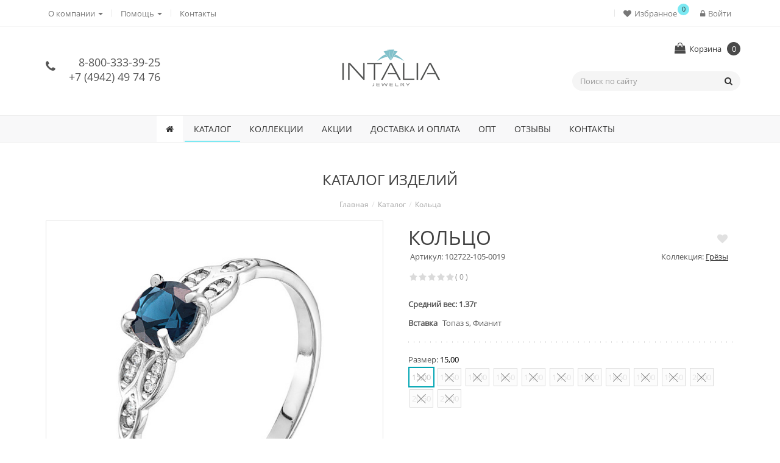

--- FILE ---
content_type: text/html; charset=UTF-8
request_url: https://www.intalia.ru/catalog/koltsa/koltso_171/
body_size: 25387
content:
<!DOCTYPE html>
<html lang="ru">
<head>
	<meta http-equiv="X-UA-Compatible" content="IE=edge" />
<link rel="apple-touch-icon" sizes="180x180" href="/bitrix/templates/styleshop/favicons/apple-touch-icon.png">
<link rel="icon" type="image/png" sizes="32x32" href="/bitrix/templates/styleshop/favicons/favicon-32x32.png">
<link rel="icon" type="image/png" sizes="16x16" href="/bitrix/templates/styleshop/favicons/favicon-16x16.png">
<link rel="manifest" href="/bitrix/templates/styleshop/favicons/site.webmanifest">
<link rel="mask-icon" href="/bitrix/templates/styleshop/favicons/safari-pinned-tab.svg" color="#5bbad5">
<meta name="msapplication-config" content="/bitrix/templates/styleshop/favicons/browserconfig.xml">
<meta name="msapplication-TileColor" content="#da532c">
<meta name="theme-color" content="#ffffff">
		<title>Кольцо 102722-105-0019 купить за  в интернет магазине Инталия</title><meta http-equiv="Content-Type" content="text/html; charset=UTF-8" />
<meta name="robots" content="index, follow" />
<meta name="keywords" content="Кольцо 102722-105-0019, купить Кольцо 102722-105-0019, приобрести Кольцо 102722-105-0019, Кольцо 102722-105-0019 с различными вставками, Кольцо производства Инталия" />
<meta name="description" content="Кольцо 102722-105-0019 " />
<link rel="canonical" href="http://intalia.ru/catalog/koltsa/koltso_171/" />
<link href="/bitrix/js/ui/fonts/opensans/ui.font.opensans.css?16596872702599" type="text/css"  rel="stylesheet" />
<link href="/bitrix/js/main/popup/dist/main.popup.bundle.css?165968728226345" type="text/css"  rel="stylesheet" />
<link href="/bitrix/cache/css/s1/styleshop/template_62dfab09b85017b38e89e981eb2921b1/template_62dfab09b85017b38e89e981eb2921b1_v1.css?1659687955353426" type="text/css"  data-template-style="true" rel="stylesheet" />
<script type="text/javascript">if(!window.BX)window.BX={};if(!window.BX.message)window.BX.message=function(mess){if(typeof mess==='object'){for(let i in mess) {BX.message[i]=mess[i];} return true;}};</script>
<script type="text/javascript">(window.BX||top.BX).message({'pull_server_enabled':'N','pull_config_timestamp':'0','pull_guest_mode':'N','pull_guest_user_id':'0'});(window.BX||top.BX).message({'PULL_OLD_REVISION':'Для продолжения корректной работы с сайтом необходимо перезагрузить страницу.'});</script>
<script type="text/javascript">(window.BX||top.BX).message({'JS_CORE_LOADING':'Загрузка...','JS_CORE_NO_DATA':'- Нет данных -','JS_CORE_WINDOW_CLOSE':'Закрыть','JS_CORE_WINDOW_EXPAND':'Развернуть','JS_CORE_WINDOW_NARROW':'Свернуть в окно','JS_CORE_WINDOW_SAVE':'Сохранить','JS_CORE_WINDOW_CANCEL':'Отменить','JS_CORE_WINDOW_CONTINUE':'Продолжить','JS_CORE_H':'ч','JS_CORE_M':'м','JS_CORE_S':'с','JSADM_AI_HIDE_EXTRA':'Скрыть лишние','JSADM_AI_ALL_NOTIF':'Показать все','JSADM_AUTH_REQ':'Требуется авторизация!','JS_CORE_WINDOW_AUTH':'Войти','JS_CORE_IMAGE_FULL':'Полный размер'});</script>

<script type="text/javascript" src="/bitrix/js/main/core/core.js?1659687281565408"></script>

<script>BX.setJSList(['/bitrix/js/main/core/core_ajax.js','/bitrix/js/main/core/core_promise.js','/bitrix/js/main/polyfill/promise/js/promise.js','/bitrix/js/main/loadext/loadext.js','/bitrix/js/main/loadext/extension.js','/bitrix/js/main/polyfill/promise/js/promise.js','/bitrix/js/main/polyfill/find/js/find.js','/bitrix/js/main/polyfill/includes/js/includes.js','/bitrix/js/main/polyfill/matches/js/matches.js','/bitrix/js/ui/polyfill/closest/js/closest.js','/bitrix/js/main/polyfill/fill/main.polyfill.fill.js','/bitrix/js/main/polyfill/find/js/find.js','/bitrix/js/main/polyfill/matches/js/matches.js','/bitrix/js/main/polyfill/core/dist/polyfill.bundle.js','/bitrix/js/main/core/core.js','/bitrix/js/main/polyfill/intersectionobserver/js/intersectionobserver.js','/bitrix/js/main/lazyload/dist/lazyload.bundle.js','/bitrix/js/main/polyfill/core/dist/polyfill.bundle.js','/bitrix/js/main/parambag/dist/parambag.bundle.js']);
BX.setCSSList(['/bitrix/js/main/lazyload/dist/lazyload.bundle.css','/bitrix/js/main/parambag/dist/parambag.bundle.css']);</script>
<script type="text/javascript">(window.BX||top.BX).message({'LANGUAGE_ID':'ru','FORMAT_DATE':'DD.MM.YYYY','FORMAT_DATETIME':'DD.MM.YYYY HH:MI:SS','COOKIE_PREFIX':'BITRIX_SM','SERVER_TZ_OFFSET':'10800','UTF_MODE':'Y','SITE_ID':'s1','SITE_DIR':'/','USER_ID':'','SERVER_TIME':'1769910448','USER_TZ_OFFSET':'0','USER_TZ_AUTO':'Y','bitrix_sessid':'10d0c49b8a589511111d4cd0a6d8dc41'});</script>


<script type="text/javascript" src="/bitrix/js/pull/protobuf/protobuf.js?1659687289274055"></script>
<script type="text/javascript" src="/bitrix/js/pull/protobuf/model.js?165968728970928"></script>
<script type="text/javascript" src="/bitrix/js/main/core/core_promise.js?16596872815220"></script>
<script type="text/javascript" src="/bitrix/js/rest/client/rest.client.js?165968728917414"></script>
<script type="text/javascript" src="/bitrix/js/pull/client/pull.client.js?165968728970757"></script>
<script type="text/javascript" src="/bitrix/js/main/core/core_ls.js?165968728110430"></script>
<script type="text/javascript" src="/bitrix/js/main/jquery/jquery-2.1.3.min.js?165968728084320"></script>
<script type="text/javascript" src="/bitrix/js/main/popup/dist/main.popup.bundle.js?1659687282109107"></script>
<script type="text/javascript" src="/bitrix/js/main/cphttprequest.js?16596872786104"></script>
<script type="text/javascript">BX.setJSList(['/bitrix/templates/styleshop/components/bitrix/catalog.element/catalog/script.js','/bitrix/templates/styleshop/components/bitrix/catalog.bigdata.products/catalog/script.js','/bitrix/templates/styleshop/components/bitrix/iblock.vote/stars/script.js','/bitrix/templates/styleshop/js/subscribe.min.js','/bitrix/templates/styleshop/js/jquery.mousewheel.min.js','/bitrix/templates/styleshop/js/jquery.mmenu.min.js','/bitrix/templates/styleshop/js/bootstrap.js','/bitrix/templates/styleshop/js/jquery.fancybox.pack.js','/bitrix/templates/styleshop/js/zoom/jquery.elevateZoom-3.0.8.min.js','/bitrix/templates/styleshop/js/jquery.jscrollpane.min.js','/bitrix/templates/styleshop/js/scriptOffers.js','/bitrix/templates/styleshop/js/inputQuantity.js','/bitrix/templates/styleshop/js/owl.carousel.js','/bitrix/templates/styleshop/js/social-likes.min.js','/bitrix/templates/styleshop/js/jquery.maskedinput.min.js','/bitrix/templates/styleshop/js/plagins.js','/bitrix/templates/styleshop/js/basket.js','/bitrix/templates/styleshop/js/common.js','/bitrix/templates/styleshop/js/validate/validate.js','/_js/custom.js','/bitrix/templates/styleshop/components/unisoftmedia/wishlist.list/mobile/script.js','/bitrix/templates/styleshop/components/bitrix/sale.basket.basket.line/mobile/script.js','/bitrix/components/bitrix/search.title/script.js','/bitrix/templates/styleshop/components/bitrix/search.title/mobile/script.js','/bitrix/templates/styleshop/components/unisoftmedia/wishlist.list/.default/script.js','/bitrix/templates/styleshop/components/bitrix/sale.basket.basket.line/minicart/script.js','/bitrix/templates/styleshop/components/bitrix/menu/catalog_new/script.js','/bitrix/templates/styleshop/components/unisoftmedia/catalog.compare.list/catalog/script.js']);</script>
<script type="text/javascript">BX.setCSSList(['/bitrix/templates/styleshop/css/jquery.fancybox.min.css','/bitrix/templates/styleshop/css/jquery.jscrollpane.min.css','/bitrix/templates/styleshop/css/owl.carousel.min.css','/bitrix/templates/styleshop/css/common.css','/_css/custom.css','/bitrix/templates/styleshop/theme/green/style.css']);</script>
<script type="text/javascript">
					(function () {
						"use strict";

						var counter = function ()
						{
							var cookie = (function (name) {
								var parts = ("; " + document.cookie).split("; " + name + "=");
								if (parts.length == 2) {
									try {return JSON.parse(decodeURIComponent(parts.pop().split(";").shift()));}
									catch (e) {}
								}
							})("BITRIX_CONVERSION_CONTEXT_s1");

							if (cookie && cookie.EXPIRE >= BX.message("SERVER_TIME"))
								return;

							var request = new XMLHttpRequest();
							request.open("POST", "/bitrix/tools/conversion/ajax_counter.php", true);
							request.setRequestHeader("Content-type", "application/x-www-form-urlencoded");
							request.send(
								"SITE_ID="+encodeURIComponent("s1")+
								"&sessid="+encodeURIComponent(BX.bitrix_sessid())+
								"&HTTP_REFERER="+encodeURIComponent(document.referrer)
							);
						};

						if (window.frameRequestStart === true)
							BX.addCustomEvent("onFrameDataReceived", counter);
						else
							BX.ready(counter);
					})();
				</script>
<meta name="SKYPE_TOOLBAR" content="SKYPE_TOOLBAR_PARSER_COMPATIBLE" />
<script type="text/javascript">var phpConst = {'SITE_TEMPLATE_PATH':'/bitrix/templates/styleshop','SITE_DIR':'/','SITE_ID':'s1'},$in_basket = [],$in_compare = [],$in_favorites = [];</script>
<meta name="viewport" content="width=device-width, user-scalable=no, initial-scale=1" />
<script type="text/javascript">var ajaxMessages = {wait:"Загрузка..."}</script>
<meta property="og:type" content="website" />
<meta property="og:site_name" content="Ювелирный завод "Инталия"" />
<meta property="og:image" content="//www.intalia.ru:443/upload/iblock/3ea/3588b2a6_b12a_11e8_80c0_3085a91c5a3a.jpeg" />
<meta property="og:url" content="http://intalia.ru/catalog/koltsa/koltso_171/" />
<meta property="og:title" content="Кольцо 102722-105-0019 купить за  в интернет магазине Инталия" />
<meta property="og:description" content="Кольцо 102722-105-0019 " />



<script type="text/javascript"  src="/bitrix/cache/js/s1/styleshop/template_2b6a801fdc099d9b782373f6f97db741/template_2b6a801fdc099d9b782373f6f97db741_v1.js?1659687955380330"></script>
<script type="text/javascript"  src="/bitrix/cache/js/s1/styleshop/page_51885274f20d76bd016a87bc06a39ad3/page_51885274f20d76bd016a87bc06a39ad3_v1.js?16596880826358"></script>
<script type="text/javascript">var _ba = _ba || []; _ba.push(["aid", "b3ecb7f0bfb1bddd9aa2844758ada718"]); _ba.push(["host", "www.intalia.ru"]); _ba.push(["ad[ct][item]", "[base64]"]);_ba.push(["ad[ct][user_id]", function(){return BX.message("USER_ID") ? BX.message("USER_ID") : 0;}]);_ba.push(["ad[ct][recommendation]", function() {var rcmId = "";var cookieValue = BX.getCookie("BITRIX_SM_RCM_PRODUCT_LOG");var productId = 704548;var cItems = [];var cItem;if (cookieValue){cItems = cookieValue.split(".");}var i = cItems.length;while (i--){cItem = cItems[i].split("-");if (cItem[0] == productId){rcmId = cItem[1];break;}}return rcmId;}]);_ba.push(["ad[ct][v]", "2"]);(function() {var ba = document.createElement("script"); ba.type = "text/javascript"; ba.async = true;ba.src = (document.location.protocol == "https:" ? "https://" : "http://") + "bitrix.info/ba.js";var s = document.getElementsByTagName("script")[0];s.parentNode.insertBefore(ba, s);})();</script>
<script>new Image().src='https://erato-jwl.ru/bitrix/spread.php?s=[base64]&k=7f5477d3bddce3d1eb4c6d0e0747302a';
</script>



</head>
<body class="catalog" itemscope itemtype="http://schema.org/WebPage"><!-- body -->
	<div id="panel"></div>
	<header id="header-mobile" class="hidden-md hidden-lg mm-slideout" data-spy="affix" data-offset-top="50">
	<div class="container">
		<div class="row">
			<div class="block-table">
				<div class="block-table-row">
					<div class="un-col-xs-20 un-col-sm-20 block-table-td">
						<div class="navbar-inverse">
							<button type="button" id="mm-slideout" class="navbar-toggle collapsed visible-xs visible-sm" data-toggle="collapse">
						    <span class="icon-bar"></span>
						    <span class="icon-bar"></span>
						    <span class="icon-bar"></span>
						  </button>
					  </div>
					</div>
					<div class="un-col-xs-20 un-col-sm-20 block-table-td mobile-search-btn">
						<a class="mobile-search-button" href="#"></a>
					</div>
					<div class="un-col-xs-20 un-col-sm-20 block-table-td">
						<!--'start_frame_cache_iIjGFB'-->
<ul class="nav nav-pills">

			<li class="welcom_user">
			<a class="account dropdown-toggle" role="button" href="/personal/">
				<span class="user-personal">Личный кабинет</span>
			</a>
		</li>
	
	</ul>

	<!--'end_frame_cache_iIjGFB'-->					</div>
					<div class="un-col-xs-20 un-col-sm-20 block-table-td">
						<ul class="nav nav-pills">
	<li class="favorites wishlist" onclick="javascript:location.href='/personal/wishlist/'" id="wishlistX69dPr">
		<script>
			var wishlistX69dPr = new SmallWishlist;
		</script>
			<!--'start_frame_cache_wishlistX69dPr'--><a class="favorite dropdown-toggle" href="/personal/wishlist/">
	<div>
		<span class="favorites__count wishlist-count" style="display: none;">
			<span>0</span>
		</span>
	</div>
	<span>Избранное</span>
</a>
<!--'end_frame_cache_wishlistX69dPr'-->
	</li>
<script>
	wishlistX69dPr.siteId       = 's1';
	wishlistX69dPr.wishlistId   = 'wishlistX69dPr';
	wishlistX69dPr.ajaxPath     = '/bitrix/components/unisoftmedia/wishlist.list/ajax.php';
	wishlistX69dPr.templateName = 'mobile';
	wishlistX69dPr.arParams     =  {'COMPONENT_TEMPLATE':'mobile','PATH_TO_WISHLIST':'/personal/wishlist/','MAX_WIDTH_WISHLIST':'70','MAX_HEIGHT_WISHLIST':'70','SHOW_PRODUCTS':'N','CACHE_TYPE':'A','AJAX':'N','~COMPONENT_TEMPLATE':'mobile','~PATH_TO_WISHLIST':'/personal/wishlist/','~MAX_WIDTH_WISHLIST':'70','~MAX_HEIGHT_WISHLIST':'70','~SHOW_PRODUCTS':'N','~CACHE_TYPE':'A','~AJAX':'N','wishlistId':'wishlistX69dPr'}; // TODO \Bitrix\Main\Web\Json::encode
	wishlistX69dPr.activate();
</script>
</ul>					</div>
					<div class="un-col-xs-20 un-col-sm-20 block-table-td">
						<div class="hminicart">
               <!-- minicart -->
								<script>
	var minicart1 = new BitrixSmallCart;
</script>

<div id="minicart1" class="minicart" onclick="javascript:location.href='/personal/cart/'">
	<!--'start_frame_cache_minicart1'-->		<a class="dropdown-toggle" href="/personal/cart/"><span class="minicart-text">Сумка покупок</span></a>
						<!--'end_frame_cache_minicart1'--></div>

<script type="text/javascript">
	minicart1.siteId       = 's1';
	minicart1.cartId       = 'minicart1';
	minicart1.ajaxPath     = '/bitrix/components/bitrix/sale.basket.basket.line/ajax.php';
	minicart1.templateName = 'mobile';
	minicart1.arParams     =  {'PATH_TO_BASKET':'/personal/cart/','PATH_TO_PERSONAL':'/personal/','SHOW_PERSONAL_LINK':'N','SHOW_NUM_PRODUCTS':'Y','SHOW_TOTAL_PRICE':'N','SHOW_PRODUCTS':'N','POSITION_FIXED':'N','SHOW_EMPTY_VALUES':'N','SHOW_AUTHOR':'N','PATH_TO_REGISTER':'/login/','PATH_TO_PROFILE':'/personal/','SHOW_DELAY':'N','SHOW_NOTAVAIL':'N','SHOW_SUBSCRIBE':'N','SHOW_IMAGE':'Y','SHOW_PRICE':'Y','SHOW_SUMMARY':'Y','PATH_TO_ORDER':'/personal/order/make/','COMPONENT_TEMPLATE':'mobile','HIDE_ON_BASKET_PAGES':'N','CACHE_TYPE':'A','SHOW_REGISTRATION':'N','PATH_TO_AUTHORIZE':'/login/','POSITION_VERTICAL':'top','POSITION_HORIZONTAL':'right','MAX_IMAGE_SIZE':'70','AJAX':'N','~PATH_TO_BASKET':'/personal/cart/','~PATH_TO_PERSONAL':'/personal/','~SHOW_PERSONAL_LINK':'N','~SHOW_NUM_PRODUCTS':'Y','~SHOW_TOTAL_PRICE':'N','~SHOW_PRODUCTS':'N','~POSITION_FIXED':'N','~SHOW_EMPTY_VALUES':'N','~SHOW_AUTHOR':'N','~PATH_TO_REGISTER':'/login/','~PATH_TO_PROFILE':'/personal/','~SHOW_DELAY':'N','~SHOW_NOTAVAIL':'N','~SHOW_SUBSCRIBE':'N','~SHOW_IMAGE':'Y','~SHOW_PRICE':'Y','~SHOW_SUMMARY':'Y','~PATH_TO_ORDER':'/personal/order/make/','~COMPONENT_TEMPLATE':'mobile','~HIDE_ON_BASKET_PAGES':'N','~CACHE_TYPE':'A','~SHOW_REGISTRATION':'N','~PATH_TO_AUTHORIZE':'/login/','~POSITION_VERTICAL':'top','~POSITION_HORIZONTAL':'right','~MAX_IMAGE_SIZE':'70','~AJAX':'N','cartId':'minicart1'}; // TODO \Bitrix\Main\Web\Json::encode
	minicart1.activate();
</script>
						<!-- /minicart -->
						</div>
					</div>
				</div>
			</div>
		</div>
	</div>
</header>
<aside id="search-overlay" data-state="closed">
<!-- Search -->
	
<form action="/catalog/">

	<div class="hsearch-container">
						<div id="title-search-mobile" class="bx_search_container">

					<div class="form-group">
						<div class="input-group">
							<div class="input-group-btn">
								<button class="btn btn-default search" name="s" type="submit"><span>Найти</span></button>
							</div>
							<input id="title-search-input-mobile" class="form-control" type="text" name="q" placeholder="Поиск по сайту" value="" size="23" maxlength="50" autocomplete="off"/>
							<div class="input-group-btn">
								<button class="btn btn-default" id="search-overlay-close"></button>
							</div>
						</div>
					</div>

				</div>
				
			<script>
				BX.ready(function(){
					new JCTitleSearch({
						'AJAX_PAGE' : '/catalog/koltsa/koltso_171/',
						'CONTAINER_ID': 'title-search-mobile',
						'INPUT_ID': 'title-search-input-mobile',
						'MIN_QUERY_LEN': 2
					});
				});
			</script>
		</div>
</form>	<!-- /Search -->
</aside>	<div id="wrapper"><!-- wrapper -->
	<!-- mmenu -->
	<nav id="mmenu" class="mmenu-container">
		<ul class="nav mmenu">
		
		<li class="mm-search">
			<span>
				<button class="mobile-search-button mobile-search-btn" type="button">Поиск</button>
			</span>
		</li>
			<li class="mmenu-link"><a href="/about/">О компании</a><ul><li class="mmenu-link"><a href="/about/">О компании</a><li class="mmenu-link"><a href="/news/">Новости</a><li class="mmenu-link"><a href="/about/contacts/">Контакты</a><li class="mmenu-link"><a href="/about/diplomy/">Дипломы</a><li class="mmenu-link"><a href="/about/cooperation/">Сотрудничество</a><li class="mmenu-link"><a href="/about/cooperation/agents.php">Стать агентом</a></ul></li><li class="mmenu-link"><a href="/help/">Помощь</a><ul><li class="mmenu-link"><a href="/help/delivery/">Доставка и оплата</a><li class="mmenu-link"><a href="/help/guaranty/">Гарантия</a><li class="mmenu-link"><a href="/help/obmen/">Обмен и возврат</a><li class="mmenu-link"><a href="/help/politics/">Конфиденциальность</a></ul></li><li class="mmenu-link"><a href="/about/contacts/">Контакты</a><li class="mmenu-link"><a href="/catalog/">Каталог товаров</a><ul><li class="mmenu-link"><a href="/catalog/">Каталог</a><li class="mmenu-link"><a href="/collections/">Коллекции</a><li class="mmenu-link"><a href="/action/">Акции</a><li class="mmenu-link"><a href="/help/delivery/">Доставка и оплата</a><li class="mmenu-link"><a href="/opt/">Опт</a><li class="mmenu-link"><a href="/forum/">Отзывы</a><li class="mmenu-link"><a href="/about/contacts/">Контакты</a></ul>		</ul>

	</nav>
	<!-- mmenu -->
				<div class="top-panel light hidden-xs hidden-sm">
			<div class="container">
				<div class="row">
					<div class="top-panel-left col-md-5 col-lg-6">


								    <ul class="nav nav-pills pull-left responsive-menu" id="top-menu"><li class="menu-item-link menu-item-level-1 dropdown" data-hover="dropdown">
                <a title="О компании" href="/about/" class="dropdown-toggle" data-toggle="dropdown" role="button">О компании <span class="caret"></span></a>

                                <ul class="dropdown-menu dropdown-menu-right animated fadeIn">

            <li class="menu-item-link menu-item-level-2">
                <a title="О компании" href="/about/" class="">О компании</a>

                    <li class="menu-item-link menu-item-level-2">
                <a title="Новости" href="/news/" class="">Новости</a>

                    <li class="menu-item-link menu-item-level-2">
                <a title="Контакты" href="/about/contacts/" class="">Контакты</a>

                    <li class="menu-item-link menu-item-level-2">
                <a title="Дипломы" href="/about/diplomy/" class="">Дипломы</a>

                    <li class="menu-item-link menu-item-level-2">
                <a title="Сотрудничество" href="/about/cooperation/" class="">Сотрудничество</a>

                    <li class="menu-item-link menu-item-level-2">
                <a title="Стать агентом" href="/about/cooperation/agents.php" class="">Стать агентом</a>

                    </ul></li><li class="menu-item-link menu-item-level-1 dropdown" data-hover="dropdown">
                <a title="Помощь" href="/help/" class="dropdown-toggle" data-toggle="dropdown" role="button">Помощь <span class="caret"></span></a>

                                <ul class="dropdown-menu dropdown-menu-right animated fadeIn">

            <li class="menu-item-link menu-item-level-2">
                <a title="Доставка и оплата" href="/help/delivery/" class="">Доставка и оплата</a>

                    <li class="menu-item-link menu-item-level-2">
                <a title="Гарантия" href="/help/guaranty/" class="">Гарантия</a>

                    <li class="menu-item-link menu-item-level-2">
                <a title="Обмен и возврат" href="/help/obmen/" class="">Обмен и возврат</a>

                    <li class="menu-item-link menu-item-level-2">
                <a title="Конфиденциальность" href="/help/politics/" class="">Конфиденциальность</a>

                    </ul></li><li class="menu-item-link menu-item-level-1">
                <a title="Контакты" href="/about/contacts/" class="">Контакты</a>

                    
        <li class="menu-item-link dropdown more" data-hover="dropdown">
            <a href="#" class="dropdown-toggle" data-toggle="dropdown" role="button">Еще...</a>
            <ul class="dropdown-menu dropdown-menu-right animated fadeIn" role="menu"></ul>
        </li>

        
    </ul>

						</div>
						<div class="col-md-7 col-lg-6 top-panel-right">
						<!--'start_frame_cache_8k8aZS'-->
<ul class="nav nav-pills">

			<li>
			<a class="user-in" href="/auth/">
				<span class="user-personal">Войти </span></a>
			</li>
			
				</ul>

				<!--'end_frame_cache_8k8aZS'-->						<ul class="nav nav-pills">
	<li class="favorites wishlist" data-hover="dropdown" id="wishlistDtz2oA">
		<script>
			var wishlistDtz2oA = new SmallWishlist;
		</script>
			<!--'start_frame_cache_wishlistDtz2oA'--><a class="favorite dropdown-toggle" data-toggle="dropdown" role="button" href="javascript:void(0)">
	<span>Избранное</span>
</a>
	<div class="wishlist-item-list dropdown-menu animated fadeIn">
		<div class="panel wishlist-item-list-container">
			<div class="panel-body _empty">
				<p>У вас еще нет избранных товаров.</p>
			</div>
		</div>
	</div>

<span class="favorites__count wishlist-count hidden-xs">
	<span>0</span>
</span><!--'end_frame_cache_wishlistDtz2oA'-->
	</li>
<script>
	wishlistDtz2oA.siteId       = 's1';
	wishlistDtz2oA.wishlistId   = 'wishlistDtz2oA';
	wishlistDtz2oA.ajaxPath     = '/bitrix/components/unisoftmedia/wishlist.list/ajax.php';
	wishlistDtz2oA.templateName = '.default';
	wishlistDtz2oA.arParams     =  {'COMPONENT_TEMPLATE':'.default','PATH_TO_WISHLIST':'/personal/wishlist/','MAX_WIDTH_WISHLIST':'70','MAX_HEIGHT_WISHLIST':'70','SHOW_PRODUCTS':'Y','CACHE_TYPE':'A','AJAX':'N','~COMPONENT_TEMPLATE':'.default','~PATH_TO_WISHLIST':'/personal/wishlist/','~MAX_WIDTH_WISHLIST':'70','~MAX_HEIGHT_WISHLIST':'70','~SHOW_PRODUCTS':'Y','~CACHE_TYPE':'A','~AJAX':'N','wishlistId':'wishlistDtz2oA'}; // TODO \Bitrix\Main\Web\Json::encode
	wishlistDtz2oA.activate();
</script>
</ul>                                                    
						</div>
					</div>
				</div>
			</div>
					<header id="header">
						<div class="container">
							<div class="row">
								<div class="block-table">
									<div class="block-table-row">
											<div class="col-xs-12 col-sm-12 col-md-4 block-table-td hidden-sm hidden-xs">
                                                    <div class="top_phone hidden-sm hidden-xs">
                                                    <span>
                                                    8-800-333-39-25<br>
+7 (4942) 49 74 76                                                    </span>
                                                    </div>
											</div>
											<div class="col-md-4 block-table-td col-sm-12 text-center">
                                            <div class="logo">
													<a href="/"><img src="/bitrix/templates/styleshop/images/logo/logo.png" title="Ювелирный завод Инталия" alt="Ювелирный завод Инталия" />													</a>
                                                    <small class="slogon hidden-md hidden-lg">
                                                    Ювелирный завод "Инталия"                                                    </small>
												</div>
                                                <div class="top_phone hidden-lg hidden-md">

                                                    8-800-333-39-25<br>
+7 (4942) 49 74 76
                                                    </div>
											</div>
											<div class="col-md-4 block-table-td hidden-xs hidden-sm">

												<!-- minicart -->
												<div class="hminicart" id="minicart">
													<script>
	var minicart2 = new BitrixSmallCart;
</script>

<div id="minicart2" class="minicart pull-right"  data-hover="dropdown">
	<!--'start_frame_cache_minicart2'-->		<a class="dropdown-toggle" data-toggle="dropdown" role="button" href="javascript:void(0)"><span class="minicart-text">Корзина</span></a>
					<span class="minicart-num">0</span>
							<div class="bx-basket-item-list dropdown-menu dropdown-menu-right animated fadeIn">
		<div id="minicart2products" class="panel bx-basket-item-list-container">
			<div class="panel-body _empty">
				<p>У вас нет товаров в корзине.</p>
			</div>
		</div>
	</div>
<!--'end_frame_cache_minicart2'--></div>

<script type="text/javascript">
	minicart2.siteId       = 's1';
	minicart2.cartId       = 'minicart2';
	minicart2.ajaxPath     = '/bitrix/components/bitrix/sale.basket.basket.line/ajax.php';
	minicart2.templateName = 'minicart';
	minicart2.arParams     =  {'PATH_TO_BASKET':'/personal/cart/','PATH_TO_PERSONAL':'/personal/','SHOW_PERSONAL_LINK':'N','SHOW_NUM_PRODUCTS':'Y','SHOW_TOTAL_PRICE':'Y','SHOW_PRODUCTS':'Y','POSITION_FIXED':'N','SHOW_EMPTY_VALUES':'Y','SHOW_AUTHOR':'N','PATH_TO_REGISTER':'/login/','PATH_TO_PROFILE':'/personal/','SHOW_DELAY':'N','SHOW_NOTAVAIL':'N','SHOW_SUBSCRIBE':'N','SHOW_IMAGE':'Y','SHOW_PRICE':'Y','SHOW_SUMMARY':'Y','PATH_TO_ORDER':'/personal/order/make/','COMPONENT_TEMPLATE':'minicart','HIDE_ON_BASKET_PAGES':'Y','PATH_TO_AUTHORIZE':'/login/','SHOW_REGISTRATION':'N','COMPOSITE_FRAME_MODE':'A','COMPOSITE_FRAME_TYPE':'AUTO','CACHE_TYPE':'A','POSITION_VERTICAL':'top','POSITION_HORIZONTAL':'right','MAX_IMAGE_SIZE':'70','AJAX':'N','~PATH_TO_BASKET':'/personal/cart/','~PATH_TO_PERSONAL':'/personal/','~SHOW_PERSONAL_LINK':'N','~SHOW_NUM_PRODUCTS':'Y','~SHOW_TOTAL_PRICE':'Y','~SHOW_PRODUCTS':'Y','~POSITION_FIXED':'N','~SHOW_EMPTY_VALUES':'Y','~SHOW_AUTHOR':'N','~PATH_TO_REGISTER':'/login/','~PATH_TO_PROFILE':'/personal/','~SHOW_DELAY':'N','~SHOW_NOTAVAIL':'N','~SHOW_SUBSCRIBE':'N','~SHOW_IMAGE':'Y','~SHOW_PRICE':'Y','~SHOW_SUMMARY':'Y','~PATH_TO_ORDER':'/personal/order/make/','~COMPONENT_TEMPLATE':'minicart','~HIDE_ON_BASKET_PAGES':'Y','~PATH_TO_AUTHORIZE':'/login/','~SHOW_REGISTRATION':'N','~COMPOSITE_FRAME_MODE':'A','~COMPOSITE_FRAME_TYPE':'AUTO','~CACHE_TYPE':'A','~POSITION_VERTICAL':'top','~POSITION_HORIZONTAL':'right','~MAX_IMAGE_SIZE':'70','~AJAX':'N','cartId':'minicart2'}; // TODO \Bitrix\Main\Web\Json::encode
	minicart2.activate();
</script>

<script>
(function () {
	$(document).on('click', '.search-button', function () {
		$(this).parent().parent().toggleClass('active');
	});
})();
</script>


<div class="hsearch">
													
<form action="/catalog/">
	<div class="hsearch-container">
						<div id="title-search" class="bx_search_container">

					<div class="form-group">
						<div class="input-group form-search">
							<input id="title-search-input" class="form-control" type="text" name="q" placeholder="Поиск по сайту" value="" size="23" maxlength="50" autocomplete="off"/>
							<div class="input-group-btn">
								<button class="btn btn-default" name="s" type="submit"><span>Найти</span></button>
							</div>
						</div>
					</div>

				</div>
				
			<script>
				BX.ready(function(){
					new JCTitleSearch({
						'AJAX_PAGE' : '/catalog/koltsa/koltso_171/',
						'CONTAINER_ID': 'title-search',
						'INPUT_ID': 'title-search-input',
						'MIN_QUERY_LEN': 2
					});
				});
			</script>
		</div>
</form></div>
													</div>
													<!-- /minicart -->
											</div>
										</div>
									</div>
								</div>
						</div>
					</header>
					<section id="catalog_menu" class="catalog_menu type_1 hidden-xs hidden-sm">
						<div class="container">
							<div class="row">
								<div class="col-sm-12">
									
<nav class="navbar navbar-inverse">
	<div class="collapse navbar-collapse">
		<ul class="nav navbar-nav responsive-menu">
			<li class="menu-item-link menu-item-level-1 home"><a href="/"><i class="fa fa-home"></i></a></li>
            
                                                <li class="menu-item-link menu-item-level-1 type dropdown-full type-1 parent">
                            						<a title="Каталог" href="/catalog/" class="active">Каталог</a>

			                            
<ul class="animated dropdown-menu fadeIn" style="width: 720px; visibility: visible; margin-left: 0px;">
                                <div >
                <li class="menu-item-link menu-item-level-2 parent"><a href="/catalog/koltsa/">Кольца</a></li>
                            </div>
                                <div >
                <li class="menu-item-link menu-item-level-2 parent"><a href="/catalog/sergi/">Серьги</a></li>
                            </div>
                                <div class="column">
                <li class="menu-item-link menu-item-level-2 parent"><a href="/catalog/podveski/">Подвески</a></li>
                            </div>
                                <div >
                <li class="menu-item-link menu-item-level-2 parent"><a href="/catalog/kole/">Колье</a></li>
                            </div>
                                <div >
                <li class="menu-item-link menu-item-level-2 parent"><a href="/catalog/braslety/">Браслеты</a></li>
                            </div>
                                <div class="column">
                <li class="menu-item-link menu-item-level-2 parent"><a href="/catalog/broshi/">Броши</a></li>
                            </div>
                                <div >
                <li class="menu-item-link menu-item-level-2 parent"><a href="/catalog/lozhki/">Ложки</a></li>
                            </div>
                                <div >
                <li class="menu-item-link menu-item-level-2 parent"><a href="/catalog/suveniry/">Сувениры</a></li>
                            </div>
        </ul>



                                                <li class="menu-item-link menu-item-level-1 type dropdown-full type-1">
                            						<a title="Коллекции" href="/collections/" class="">Коллекции</a>

			            
                                                <li class="menu-item-link menu-item-level-1 type dropdown-full type-1">
                            						<a title="Акции" href="/action/" class="">Акции</a>

			            
                                                <li class="menu-item-link menu-item-level-1 type dropdown-full type-1">
                            						<a title="Доставка и оплата" href="/help/delivery/" class="">Доставка и оплата</a>

			            
                                                <li class="menu-item-link menu-item-level-1 type dropdown-full type-1">
                            						<a title="Опт" href="/opt/" class="">Опт</a>

			            
                                                <li class="menu-item-link menu-item-level-1 type dropdown-full type-1">
                            						<a title="Отзывы" href="/forum/" class="">Отзывы</a>

			            
                                                <li class="menu-item-link menu-item-level-1 type dropdown-full type-1">
                            						<a title="Контакты" href="/about/contacts/" class="">Контакты</a>

			            <li class="menu-item-link menu-item-level-1 parent more">
				<a title="Еще" href="javascript:void(0)"></a>
				<ul class="dropdown-menu dropdown-menu-right animated fadeIn"></ul>
			</li>		</ul>
	</div>
</nav>
									</div>
								</div>
							</div>
						</section>    <main id="content" itemprop="mainContentOfPage">


	<!--container--><div class="container">
	<!--row--><div class="row">
	
	

	
	<div class="col-xs-12">

<section id="catalog-element">
			<!--col-md-12--><div class="col-md-12">            <h2 class=" cat_zag one_col item">Каталог изделий</h2>

    			<div class="frame_breadcrumb">

                    <div class="col-md-12"><ol class="breadcrumb" itemscope itemtype="http://schema.org/BreadcrumbList"><!-- breadcrumbs --><li itemprop="itemListElement" itemscope itemtype="http://schema.org/ListItem"><a href="/" title="Главная" itemprop="item"><span itemprop="name">Главная</span></a><meta itemprop="position" content="1" /></li><li itemprop="itemListElement" itemscope itemtype="http://schema.org/ListItem"><a href="/catalog/" title="Каталог" itemprop="item"><span itemprop="name">Каталог</span></a><meta itemprop="position" content="2" /></li><li itemprop="itemListElement" itemscope itemtype="http://schema.org/ListItem"><a href="/catalog/koltsa/" title="Кольца" itemprop="item"><span itemprop="name">Кольца</span></a><meta itemprop="position" content="3" /></li></ol><!-- /breadcrumbs --></div>                </div>
<div class="detail-product js-item" id="bx_117848907_7045482A" itemscope itemtype="http://schema.org/Product"
data-elementid="758643"
	data-parentelementid="704548"
>
	<div class="detail-product-container row">
		<header class="product-name col-xs-12 col-sm-6">
				<h1 itemprop="name">Кольцо</h1>

					<div class="wishlist">
						<a data-toggle="tooltip" data-placement="top" title="В избранное" data-in-favorites="В избранное" data-in-delfavorites="В избранное" class="btn add2liked add2liked_704548" data-liked-id="704548" href="javascript:void(0);">
						<span>В избранное</span>
						</a>
					</div>

			</header>
		<div class="detail-product-left col-xs-12 col-sm-6">
			<div class="detail-product-images">

								<div class="sticker">
									<span class="stickernew" title="Новинка"  style="display: none;">
										<span class="text">NEW!</span>
									</span>
									<span class="stickerhit" title="Хит продаж"  style="display: none;">
										<span class="text">Хит</span>
									</span>
									<span id="bx_117848907_7045482A_dsc_perc" data-name="" class="stickersales" style="display: none;">
										<span class="text">
										-%										</span>
									</span>
								</div>

				        			<div id="bx_117848907_7045482A_slider_list_758643" class="detail-product-images-photorama">
      																		        				<div class="detail-product-images-photorama-img pl-0">
        					<ul class="list-unstyled owl-carousel owlMainCarousel" data-zoom-options="{'zoomType':'inner','borderSize':'1','borderColour':'#dcdcdc','lensShape':'round','lensColour':'#c9dae6','lensBorderSize':'0','easing':true,'cursor':'crosshair','zoomWindowPosition':'1','zoomWindowOffetx':'10','zoomWindowWidth':'500','zoomWindowHeight':'500','lensSize':'200'}" data-options="{'dotsVertical':true,'zoom':true,'responsive':{'0':{'dotsVertical':false,'zoom':false},'992':{'dotsVertical':true,'zoom':false},'1025':{'zoom':true}}}">
        						<li data-dot="<img width='90' height='90' class='img-thumbnail' src='/upload/resize_cache/iblock/1c1/90_100_1/3588b2a6_b12a_11e8_80c0_3085a91c5a3a.jpeg' />"><a data-url="/catalog/koltsa/koltso_171/" data-offerid="758643" class="owl-zoom" data-zoom-image="/upload/iblock/1c1/3588b2a6_b12a_11e8_80c0_3085a91c5a3a.jpeg" href="#" title="картинка Кольцо 102722-105-0019 интернет магазин Инталия"><img class="img-thumbnail" src="/upload/resize_cache/iblock/1c1/550_550_1/3588b2a6_b12a_11e8_80c0_3085a91c5a3a.jpeg" alt="картинка Кольцо 102722-105-0019 от интернет магазина" /></a></li>        					</ul>
        				</div>
        				      						<div class="fancy-image clearfix hidden-xs"><a href="#">Нажмите, чтобы увеличить изображение</a></div>
        				        			</div>
          	        			<div id="bx_117848907_7045482A_slider_list_758644" class="detail-product-images-photorama" style="display: none;">
      																		        				<div class="detail-product-images-photorama-img pl-0">
        					<ul class="list-unstyled owl-carousel owlMainCarousel" data-zoom-options="{'zoomType':'inner','borderSize':'1','borderColour':'#dcdcdc','lensShape':'round','lensColour':'#c9dae6','lensBorderSize':'0','easing':true,'cursor':'crosshair','zoomWindowPosition':'1','zoomWindowOffetx':'10','zoomWindowWidth':'500','zoomWindowHeight':'500','lensSize':'200'}" data-options="{'dotsVertical':true,'zoom':true,'responsive':{'0':{'dotsVertical':false,'zoom':false},'992':{'dotsVertical':true,'zoom':false},'1025':{'zoom':true}}}">
        						<li data-dot="<img width='90' height='90' class='img-thumbnail' src='/upload/resize_cache/iblock/1c1/90_100_1/3588b2a6_b12a_11e8_80c0_3085a91c5a3a.jpeg' />"><a data-url="/catalog/koltsa/koltso_171/" data-offerid="758644" class="owl-zoom" data-zoom-image="/upload/iblock/1c1/3588b2a6_b12a_11e8_80c0_3085a91c5a3a.jpeg" href="#" title="картинка Кольцо 102722-105-0019 интернет магазин Инталия"><img class="img-thumbnail" src="/upload/resize_cache/iblock/1c1/550_550_1/3588b2a6_b12a_11e8_80c0_3085a91c5a3a.jpeg" alt="картинка Кольцо 102722-105-0019 от интернет магазина" /></a></li>        					</ul>
        				</div>
        				      						<div class="fancy-image clearfix hidden-xs"><a href="#">Нажмите, чтобы увеличить изображение</a></div>
        				        			</div>
          	        			<div id="bx_117848907_7045482A_slider_list_758645" class="detail-product-images-photorama" style="display: none;">
      																		        				<div class="detail-product-images-photorama-img pl-0">
        					<ul class="list-unstyled owl-carousel owlMainCarousel" data-zoom-options="{'zoomType':'inner','borderSize':'1','borderColour':'#dcdcdc','lensShape':'round','lensColour':'#c9dae6','lensBorderSize':'0','easing':true,'cursor':'crosshair','zoomWindowPosition':'1','zoomWindowOffetx':'10','zoomWindowWidth':'500','zoomWindowHeight':'500','lensSize':'200'}" data-options="{'dotsVertical':true,'zoom':true,'responsive':{'0':{'dotsVertical':false,'zoom':false},'992':{'dotsVertical':true,'zoom':false},'1025':{'zoom':true}}}">
        						<li data-dot="<img width='90' height='90' class='img-thumbnail' src='/upload/resize_cache/iblock/1c1/90_100_1/3588b2a6_b12a_11e8_80c0_3085a91c5a3a.jpeg' />"><a data-url="/catalog/koltsa/koltso_171/" data-offerid="758645" class="owl-zoom" data-zoom-image="/upload/iblock/1c1/3588b2a6_b12a_11e8_80c0_3085a91c5a3a.jpeg" href="#" title="картинка Кольцо 102722-105-0019 интернет магазин Инталия"><img class="img-thumbnail" src="/upload/resize_cache/iblock/1c1/550_550_1/3588b2a6_b12a_11e8_80c0_3085a91c5a3a.jpeg" alt="картинка Кольцо 102722-105-0019 от интернет магазина" /></a></li>        					</ul>
        				</div>
        				      						<div class="fancy-image clearfix hidden-xs"><a href="#">Нажмите, чтобы увеличить изображение</a></div>
        				        			</div>
          	        			<div id="bx_117848907_7045482A_slider_list_758646" class="detail-product-images-photorama" style="display: none;">
      																		        				<div class="detail-product-images-photorama-img pl-0">
        					<ul class="list-unstyled owl-carousel owlMainCarousel" data-zoom-options="{'zoomType':'inner','borderSize':'1','borderColour':'#dcdcdc','lensShape':'round','lensColour':'#c9dae6','lensBorderSize':'0','easing':true,'cursor':'crosshair','zoomWindowPosition':'1','zoomWindowOffetx':'10','zoomWindowWidth':'500','zoomWindowHeight':'500','lensSize':'200'}" data-options="{'dotsVertical':true,'zoom':true,'responsive':{'0':{'dotsVertical':false,'zoom':false},'992':{'dotsVertical':true,'zoom':false},'1025':{'zoom':true}}}">
        						<li data-dot="<img width='90' height='90' class='img-thumbnail' src='/upload/resize_cache/iblock/1c1/90_100_1/3588b2a6_b12a_11e8_80c0_3085a91c5a3a.jpeg' />"><a data-url="/catalog/koltsa/koltso_171/" data-offerid="758646" class="owl-zoom" data-zoom-image="/upload/iblock/1c1/3588b2a6_b12a_11e8_80c0_3085a91c5a3a.jpeg" href="#" title="картинка Кольцо 102722-105-0019 интернет магазин Инталия"><img class="img-thumbnail" src="/upload/resize_cache/iblock/1c1/550_550_1/3588b2a6_b12a_11e8_80c0_3085a91c5a3a.jpeg" alt="картинка Кольцо 102722-105-0019 от интернет магазина" /></a></li>        					</ul>
        				</div>
        				      						<div class="fancy-image clearfix hidden-xs"><a href="#">Нажмите, чтобы увеличить изображение</a></div>
        				        			</div>
          	        			<div id="bx_117848907_7045482A_slider_list_758647" class="detail-product-images-photorama" style="display: none;">
      																		        				<div class="detail-product-images-photorama-img pl-0">
        					<ul class="list-unstyled owl-carousel owlMainCarousel" data-zoom-options="{'zoomType':'inner','borderSize':'1','borderColour':'#dcdcdc','lensShape':'round','lensColour':'#c9dae6','lensBorderSize':'0','easing':true,'cursor':'crosshair','zoomWindowPosition':'1','zoomWindowOffetx':'10','zoomWindowWidth':'500','zoomWindowHeight':'500','lensSize':'200'}" data-options="{'dotsVertical':true,'zoom':true,'responsive':{'0':{'dotsVertical':false,'zoom':false},'992':{'dotsVertical':true,'zoom':false},'1025':{'zoom':true}}}">
        						<li data-dot="<img width='90' height='90' class='img-thumbnail' src='/upload/resize_cache/iblock/1c1/90_100_1/3588b2a6_b12a_11e8_80c0_3085a91c5a3a.jpeg' />"><a data-url="/catalog/koltsa/koltso_171/" data-offerid="758647" class="owl-zoom" data-zoom-image="/upload/iblock/1c1/3588b2a6_b12a_11e8_80c0_3085a91c5a3a.jpeg" href="#" title="картинка Кольцо 102722-105-0019 интернет магазин Инталия"><img class="img-thumbnail" src="/upload/resize_cache/iblock/1c1/550_550_1/3588b2a6_b12a_11e8_80c0_3085a91c5a3a.jpeg" alt="картинка Кольцо 102722-105-0019 от интернет магазина" /></a></li>        					</ul>
        				</div>
        				      						<div class="fancy-image clearfix hidden-xs"><a href="#">Нажмите, чтобы увеличить изображение</a></div>
        				        			</div>
          	        			<div id="bx_117848907_7045482A_slider_list_758648" class="detail-product-images-photorama" style="display: none;">
      																		        				<div class="detail-product-images-photorama-img pl-0">
        					<ul class="list-unstyled owl-carousel owlMainCarousel" data-zoom-options="{'zoomType':'inner','borderSize':'1','borderColour':'#dcdcdc','lensShape':'round','lensColour':'#c9dae6','lensBorderSize':'0','easing':true,'cursor':'crosshair','zoomWindowPosition':'1','zoomWindowOffetx':'10','zoomWindowWidth':'500','zoomWindowHeight':'500','lensSize':'200'}" data-options="{'dotsVertical':true,'zoom':true,'responsive':{'0':{'dotsVertical':false,'zoom':false},'992':{'dotsVertical':true,'zoom':false},'1025':{'zoom':true}}}">
        						<li data-dot="<img width='90' height='90' class='img-thumbnail' src='/upload/resize_cache/iblock/1c1/90_100_1/3588b2a6_b12a_11e8_80c0_3085a91c5a3a.jpeg' />"><a data-url="/catalog/koltsa/koltso_171/" data-offerid="758648" class="owl-zoom" data-zoom-image="/upload/iblock/1c1/3588b2a6_b12a_11e8_80c0_3085a91c5a3a.jpeg" href="#" title="картинка Кольцо 102722-105-0019 интернет магазин Инталия"><img class="img-thumbnail" src="/upload/resize_cache/iblock/1c1/550_550_1/3588b2a6_b12a_11e8_80c0_3085a91c5a3a.jpeg" alt="картинка Кольцо 102722-105-0019 от интернет магазина" /></a></li>        					</ul>
        				</div>
        				      						<div class="fancy-image clearfix hidden-xs"><a href="#">Нажмите, чтобы увеличить изображение</a></div>
        				        			</div>
          	        			<div id="bx_117848907_7045482A_slider_list_758649" class="detail-product-images-photorama" style="display: none;">
      																		        				<div class="detail-product-images-photorama-img pl-0">
        					<ul class="list-unstyled owl-carousel owlMainCarousel" data-zoom-options="{'zoomType':'inner','borderSize':'1','borderColour':'#dcdcdc','lensShape':'round','lensColour':'#c9dae6','lensBorderSize':'0','easing':true,'cursor':'crosshair','zoomWindowPosition':'1','zoomWindowOffetx':'10','zoomWindowWidth':'500','zoomWindowHeight':'500','lensSize':'200'}" data-options="{'dotsVertical':true,'zoom':true,'responsive':{'0':{'dotsVertical':false,'zoom':false},'992':{'dotsVertical':true,'zoom':false},'1025':{'zoom':true}}}">
        						<li data-dot="<img width='90' height='90' class='img-thumbnail' src='/upload/resize_cache/iblock/1c1/90_100_1/3588b2a6_b12a_11e8_80c0_3085a91c5a3a.jpeg' />"><a data-url="/catalog/koltsa/koltso_171/" data-offerid="758649" class="owl-zoom" data-zoom-image="/upload/iblock/1c1/3588b2a6_b12a_11e8_80c0_3085a91c5a3a.jpeg" href="#" title="картинка Кольцо 102722-105-0019 интернет магазин Инталия"><img class="img-thumbnail" src="/upload/resize_cache/iblock/1c1/550_550_1/3588b2a6_b12a_11e8_80c0_3085a91c5a3a.jpeg" alt="картинка Кольцо 102722-105-0019 от интернет магазина" /></a></li>        					</ul>
        				</div>
        				      						<div class="fancy-image clearfix hidden-xs"><a href="#">Нажмите, чтобы увеличить изображение</a></div>
        				        			</div>
          	        			<div id="bx_117848907_7045482A_slider_list_758650" class="detail-product-images-photorama" style="display: none;">
      																		        				<div class="detail-product-images-photorama-img pl-0">
        					<ul class="list-unstyled owl-carousel owlMainCarousel" data-zoom-options="{'zoomType':'inner','borderSize':'1','borderColour':'#dcdcdc','lensShape':'round','lensColour':'#c9dae6','lensBorderSize':'0','easing':true,'cursor':'crosshair','zoomWindowPosition':'1','zoomWindowOffetx':'10','zoomWindowWidth':'500','zoomWindowHeight':'500','lensSize':'200'}" data-options="{'dotsVertical':true,'zoom':true,'responsive':{'0':{'dotsVertical':false,'zoom':false},'992':{'dotsVertical':true,'zoom':false},'1025':{'zoom':true}}}">
        						<li data-dot="<img width='90' height='90' class='img-thumbnail' src='/upload/resize_cache/iblock/1c1/90_100_1/3588b2a6_b12a_11e8_80c0_3085a91c5a3a.jpeg' />"><a data-url="/catalog/koltsa/koltso_171/" data-offerid="758650" class="owl-zoom" data-zoom-image="/upload/iblock/1c1/3588b2a6_b12a_11e8_80c0_3085a91c5a3a.jpeg" href="#" title="картинка Кольцо 102722-105-0019 интернет магазин Инталия"><img class="img-thumbnail" src="/upload/resize_cache/iblock/1c1/550_550_1/3588b2a6_b12a_11e8_80c0_3085a91c5a3a.jpeg" alt="картинка Кольцо 102722-105-0019 от интернет магазина" /></a></li>        					</ul>
        				</div>
        				      						<div class="fancy-image clearfix hidden-xs"><a href="#">Нажмите, чтобы увеличить изображение</a></div>
        				        			</div>
          	        			<div id="bx_117848907_7045482A_slider_list_758651" class="detail-product-images-photorama" style="display: none;">
      																		        				<div class="detail-product-images-photorama-img pl-0">
        					<ul class="list-unstyled owl-carousel owlMainCarousel" data-zoom-options="{'zoomType':'inner','borderSize':'1','borderColour':'#dcdcdc','lensShape':'round','lensColour':'#c9dae6','lensBorderSize':'0','easing':true,'cursor':'crosshair','zoomWindowPosition':'1','zoomWindowOffetx':'10','zoomWindowWidth':'500','zoomWindowHeight':'500','lensSize':'200'}" data-options="{'dotsVertical':true,'zoom':true,'responsive':{'0':{'dotsVertical':false,'zoom':false},'992':{'dotsVertical':true,'zoom':false},'1025':{'zoom':true}}}">
        						<li data-dot="<img width='90' height='90' class='img-thumbnail' src='/upload/resize_cache/iblock/1c1/90_100_1/3588b2a6_b12a_11e8_80c0_3085a91c5a3a.jpeg' />"><a data-url="/catalog/koltsa/koltso_171/" data-offerid="758651" class="owl-zoom" data-zoom-image="/upload/iblock/1c1/3588b2a6_b12a_11e8_80c0_3085a91c5a3a.jpeg" href="#" title="картинка Кольцо 102722-105-0019 интернет магазин Инталия"><img class="img-thumbnail" src="/upload/resize_cache/iblock/1c1/550_550_1/3588b2a6_b12a_11e8_80c0_3085a91c5a3a.jpeg" alt="картинка Кольцо 102722-105-0019 от интернет магазина" /></a></li>        					</ul>
        				</div>
        				      						<div class="fancy-image clearfix hidden-xs"><a href="#">Нажмите, чтобы увеличить изображение</a></div>
        				        			</div>
          	        			<div id="bx_117848907_7045482A_slider_list_758652" class="detail-product-images-photorama" style="display: none;">
      																		        				<div class="detail-product-images-photorama-img pl-0">
        					<ul class="list-unstyled owl-carousel owlMainCarousel" data-zoom-options="{'zoomType':'inner','borderSize':'1','borderColour':'#dcdcdc','lensShape':'round','lensColour':'#c9dae6','lensBorderSize':'0','easing':true,'cursor':'crosshair','zoomWindowPosition':'1','zoomWindowOffetx':'10','zoomWindowWidth':'500','zoomWindowHeight':'500','lensSize':'200'}" data-options="{'dotsVertical':true,'zoom':true,'responsive':{'0':{'dotsVertical':false,'zoom':false},'992':{'dotsVertical':true,'zoom':false},'1025':{'zoom':true}}}">
        						<li data-dot="<img width='90' height='90' class='img-thumbnail' src='/upload/resize_cache/iblock/1c1/90_100_1/3588b2a6_b12a_11e8_80c0_3085a91c5a3a.jpeg' />"><a data-url="/catalog/koltsa/koltso_171/" data-offerid="758652" class="owl-zoom" data-zoom-image="/upload/iblock/1c1/3588b2a6_b12a_11e8_80c0_3085a91c5a3a.jpeg" href="#" title="картинка Кольцо 102722-105-0019 интернет магазин Инталия"><img class="img-thumbnail" src="/upload/resize_cache/iblock/1c1/550_550_1/3588b2a6_b12a_11e8_80c0_3085a91c5a3a.jpeg" alt="картинка Кольцо 102722-105-0019 от интернет магазина" /></a></li>        					</ul>
        				</div>
        				      						<div class="fancy-image clearfix hidden-xs"><a href="#">Нажмите, чтобы увеличить изображение</a></div>
        				        			</div>
          	        			<div id="bx_117848907_7045482A_slider_list_758653" class="detail-product-images-photorama" style="display: none;">
      																		        				<div class="detail-product-images-photorama-img pl-0">
        					<ul class="list-unstyled owl-carousel owlMainCarousel" data-zoom-options="{'zoomType':'inner','borderSize':'1','borderColour':'#dcdcdc','lensShape':'round','lensColour':'#c9dae6','lensBorderSize':'0','easing':true,'cursor':'crosshair','zoomWindowPosition':'1','zoomWindowOffetx':'10','zoomWindowWidth':'500','zoomWindowHeight':'500','lensSize':'200'}" data-options="{'dotsVertical':true,'zoom':true,'responsive':{'0':{'dotsVertical':false,'zoom':false},'992':{'dotsVertical':true,'zoom':false},'1025':{'zoom':true}}}">
        						<li data-dot="<img width='90' height='90' class='img-thumbnail' src='/upload/resize_cache/iblock/1c1/90_100_1/3588b2a6_b12a_11e8_80c0_3085a91c5a3a.jpeg' />"><a data-url="/catalog/koltsa/koltso_171/" data-offerid="758653" class="owl-zoom" data-zoom-image="/upload/iblock/1c1/3588b2a6_b12a_11e8_80c0_3085a91c5a3a.jpeg" href="#" title="картинка Кольцо 102722-105-0019 интернет магазин Инталия"><img class="img-thumbnail" src="/upload/resize_cache/iblock/1c1/550_550_1/3588b2a6_b12a_11e8_80c0_3085a91c5a3a.jpeg" alt="картинка Кольцо 102722-105-0019 от интернет магазина" /></a></li>        					</ul>
        				</div>
        				      						<div class="fancy-image clearfix hidden-xs"><a href="#">Нажмите, чтобы увеличить изображение</a></div>
        				        			</div>
          	        			<div id="bx_117848907_7045482A_slider_list_758654" class="detail-product-images-photorama" style="display: none;">
      																		        				<div class="detail-product-images-photorama-img pl-0">
        					<ul class="list-unstyled owl-carousel owlMainCarousel" data-zoom-options="{'zoomType':'inner','borderSize':'1','borderColour':'#dcdcdc','lensShape':'round','lensColour':'#c9dae6','lensBorderSize':'0','easing':true,'cursor':'crosshair','zoomWindowPosition':'1','zoomWindowOffetx':'10','zoomWindowWidth':'500','zoomWindowHeight':'500','lensSize':'200'}" data-options="{'dotsVertical':true,'zoom':true,'responsive':{'0':{'dotsVertical':false,'zoom':false},'992':{'dotsVertical':true,'zoom':false},'1025':{'zoom':true}}}">
        						<li data-dot="<img width='90' height='90' class='img-thumbnail' src='/upload/resize_cache/iblock/1c1/90_100_1/3588b2a6_b12a_11e8_80c0_3085a91c5a3a.jpeg' />"><a data-url="/catalog/koltsa/koltso_171/" data-offerid="758654" class="owl-zoom" data-zoom-image="/upload/iblock/1c1/3588b2a6_b12a_11e8_80c0_3085a91c5a3a.jpeg" href="#" title="картинка Кольцо 102722-105-0019 интернет магазин Инталия"><img class="img-thumbnail" src="/upload/resize_cache/iblock/1c1/550_550_1/3588b2a6_b12a_11e8_80c0_3085a91c5a3a.jpeg" alt="картинка Кольцо 102722-105-0019 от интернет магазина" /></a></li>        					</ul>
        				</div>
        				      						<div class="fancy-image clearfix hidden-xs"><a href="#">Нажмите, чтобы увеличить изображение</a></div>
        				        			</div>
          	        			<div id="bx_117848907_7045482A_slider_list_758655" class="detail-product-images-photorama" style="display: none;">
      																		        				<div class="detail-product-images-photorama-img pl-0">
        					<ul class="list-unstyled owl-carousel owlMainCarousel" data-zoom-options="{'zoomType':'inner','borderSize':'1','borderColour':'#dcdcdc','lensShape':'round','lensColour':'#c9dae6','lensBorderSize':'0','easing':true,'cursor':'crosshair','zoomWindowPosition':'1','zoomWindowOffetx':'10','zoomWindowWidth':'500','zoomWindowHeight':'500','lensSize':'200'}" data-options="{'dotsVertical':true,'zoom':true,'responsive':{'0':{'dotsVertical':false,'zoom':false},'992':{'dotsVertical':true,'zoom':false},'1025':{'zoom':true}}}">
        						<li data-dot="<img width='90' height='90' class='img-thumbnail' src='/upload/resize_cache/iblock/1c1/90_100_1/3588b2a6_b12a_11e8_80c0_3085a91c5a3a.jpeg' />"><a data-url="/catalog/koltsa/koltso_171/" data-offerid="758655" class="owl-zoom" data-zoom-image="/upload/iblock/1c1/3588b2a6_b12a_11e8_80c0_3085a91c5a3a.jpeg" href="#" title="картинка Кольцо 102722-105-0019 интернет магазин Инталия"><img class="img-thumbnail" src="/upload/resize_cache/iblock/1c1/550_550_1/3588b2a6_b12a_11e8_80c0_3085a91c5a3a.jpeg" alt="картинка Кольцо 102722-105-0019 от интернет магазина" /></a></li>        					</ul>
        				</div>
        				      						<div class="fancy-image clearfix hidden-xs"><a href="#">Нажмите, чтобы увеличить изображение</a></div>
        				        			</div>
          					
			</div>

		</div>
		<div class="detail-product-right col-xs-12 col-sm-6">


			<div class="optionblock row">
                <div class="article">Артикул: 102722-105-0019
                                <div class="collection">
                                                                       Коллекция:
									<a href="/collections/grozy/" title="Подобрать пару из коллекции Грёзы"  >Грёзы</a>
																	</div>


                </div>



			<div class="rating-container clearfix col-xs-6">
					<div class="rating">
					<table class="bx_item_detail_rating">
	<tr>
		<td>
			<div class="bx_item_rating" itemprop="aggregateRating" itemscope itemtype="http://schema.org/AggregateRating">
				<meta itemprop="bestRating" content="5">
				<meta itemprop="ratingValue" content="0">
				<meta itemprop="ratingCount" content="0">
				<div class="bx_stars_container">
					<div id="bx_vo_9_704548_sBq3II_stars" class="bx_stars_bg"></div>
					<div id="bx_vo_9_704548_sBq3II_progr" class="bx_stars_progres"></div>
				</div>
			</div>
		</td>
		<td>
			<span id="bx_vo_9_704548_sBq3II_rating" class="bx_stars_rating_votes">( 0 )</span>
		</td>
	</tr>
</table>
<script type="text/javascript">
BX.ready(function(){
	window.bx_vo_9_704548_sBq3II = new JCIblockVoteStars({'progressId':'bx_vo_9_704548_sBq3II_progr','ratingId':'bx_vo_9_704548_sBq3II_rating','starsId':'bx_vo_9_704548_sBq3II_stars','ajaxUrl':'/bitrix/components/bitrix/iblock.vote/component.php','voteId':'704548'});

	window.bx_vo_9_704548_sBq3II.ajaxParams = {'SESSION_PARAMS':'8b5893d98939166d7d08c4653c761ff3','PAGE_PARAMS':{'ELEMENT_ID':'704548'},'sessid':'10d0c49b8a589511111d4cd0a6d8dc41','AJAX_CALL':'Y'};
	window.bx_vo_9_704548_sBq3II.setValue("0");
	window.bx_vo_9_704548_sBq3II.setVotes("0");
});
</script><script type="text/javascript">
BX.ready(
	BX.defer(function(){
		if (!!window.bx_vo_9_704548_sBq3II)
		{
			window.bx_vo_9_704548_sBq3II.bindEvents();
		}
	})
);
</script>
					</div>
				</div>


			</div>
							<section class="prop-block">

					<div class="content_price" itemtype="http://schema.org/Offer" itemprop="offers" itemscope>
						<meta itemprop="priceCurrency" content="" />
						<meta itemprop="price" content="">
													<span id="bx_117848907_7045482A_old_price" class="old-price" style="display: none;"></span>
													<span id="bx_117848907_7045482A_price" class="price "></span>


<span class="snoska noprice" style="color: red; display: block;">* Цену утоните у менеджера +7 (4942) 49 74 76</span>


                    <span class="snoska"><span style="color: #00CCCC">*</span> Цена указана с учетом среднего веса и может отличаться. Точная стоимость изделий указывается в спецификации или товарной накладной</span>

					</div>
            <div class="weight_block">Средний вес: 1.37г</div>


			</section>
			<section class="prop-container">
<dl class="prop clearfix" id="bx_117848907_7045482A_sku_prop" style="display: none;"></dl>			</section>
			<div class="available dropdown">
				<a href="#"  class="dropdown-toggle" data-toggle="dropdown" role="button">Наличие</a>
				<span class="text-danger" data-in="Есть" data-not="Нет" id="bx_117848907_7045482A_available">Нет</span>
								</div>
			<hr class="fab-rule">
			
        <div class="block-sku" id="bx_117848907_7045482A_sku_tree">

<div class="block-sku-detail-sku" id="bx_117848907_7045482A_prop_218_cont">
                    <span class="block-sku-detail-sku-name" id="bx_117848907_7045482A_prop_218_selected">Размер: <span class="selection"></span>
                    </span>

                    <div class="block-sku-detail-sku-container">
                    	<div class="bx_scu">
                        <ul class="block-sku-detail-sku-container-list" id="bx_117848907_7045482A_prop_218_list">
                              <li
                              style="display: none;"
                              data-onevalue="103"
                              	                              data-container="body"
	                              data-toggle="popover"
	                              data-placement="top"
	                              data-html="true"
	                              data-content=""
                                                            data-sku-title="15,00"
                              data-treevalue="218_103"
                              data-sklad=""
                              >
                                  <span class="size cnt" title="15,00">15,00</span>
                              </li>
                              <li
                              style="display: none;"
                              data-onevalue="104"
                              	                              data-container="body"
	                              data-toggle="popover"
	                              data-placement="top"
	                              data-html="true"
	                              data-content=""
                                                            data-sku-title="15,50"
                              data-treevalue="218_104"
                              data-sklad=""
                              >
                                  <span class="size cnt" title="15,50">15,50</span>
                              </li>
                              <li
                              style="display: none;"
                              data-onevalue="92"
                              	                              data-container="body"
	                              data-toggle="popover"
	                              data-placement="top"
	                              data-html="true"
	                              data-content=""
                                                            data-sku-title="16,00"
                              data-treevalue="218_92"
                              data-sklad=""
                              >
                                  <span class="size cnt" title="16,00">16,00</span>
                              </li>
                              <li
                              style="display: none;"
                              data-onevalue="96"
                              	                              data-container="body"
	                              data-toggle="popover"
	                              data-placement="top"
	                              data-html="true"
	                              data-content=""
                                                            data-sku-title="16,50"
                              data-treevalue="218_96"
                              data-sklad=""
                              >
                                  <span class="size cnt" title="16,50">16,50</span>
                              </li>
                              <li
                              style="display: none;"
                              data-onevalue="93"
                              	                              data-container="body"
	                              data-toggle="popover"
	                              data-placement="top"
	                              data-html="true"
	                              data-content=""
                                                            data-sku-title="17,00"
                              data-treevalue="218_93"
                              data-sklad=""
                              >
                                  <span class="size cnt" title="17,00">17,00</span>
                              </li>
                              <li
                              style="display: none;"
                              data-onevalue="97"
                              	                              data-container="body"
	                              data-toggle="popover"
	                              data-placement="top"
	                              data-html="true"
	                              data-content=""
                                                            data-sku-title="17,50"
                              data-treevalue="218_97"
                              data-sklad=""
                              >
                                  <span class="size cnt" title="17,50">17,50</span>
                              </li>
                              <li
                              style="display: none;"
                              data-onevalue="94"
                              	                              data-container="body"
	                              data-toggle="popover"
	                              data-placement="top"
	                              data-html="true"
	                              data-content=""
                                                            data-sku-title="18,00"
                              data-treevalue="218_94"
                              data-sklad=""
                              >
                                  <span class="size cnt" title="18,00">18,00</span>
                              </li>
                              <li
                              style="display: none;"
                              data-onevalue="98"
                              	                              data-container="body"
	                              data-toggle="popover"
	                              data-placement="top"
	                              data-html="true"
	                              data-content=""
                                                            data-sku-title="18,50"
                              data-treevalue="218_98"
                              data-sklad=""
                              >
                                  <span class="size cnt" title="18,50">18,50</span>
                              </li>
                              <li
                              style="display: none;"
                              data-onevalue="95"
                              	                              data-container="body"
	                              data-toggle="popover"
	                              data-placement="top"
	                              data-html="true"
	                              data-content=""
                                                            data-sku-title="19,00"
                              data-treevalue="218_95"
                              data-sklad=""
                              >
                                  <span class="size cnt" title="19,00">19,00</span>
                              </li>
                              <li
                              style="display: none;"
                              data-onevalue="99"
                              	                              data-container="body"
	                              data-toggle="popover"
	                              data-placement="top"
	                              data-html="true"
	                              data-content=""
                                                            data-sku-title="19,50"
                              data-treevalue="218_99"
                              data-sklad=""
                              >
                                  <span class="size cnt" title="19,50">19,50</span>
                              </li>
                              <li
                              style="display: none;"
                              data-onevalue="100"
                              	                              data-container="body"
	                              data-toggle="popover"
	                              data-placement="top"
	                              data-html="true"
	                              data-content=""
                                                            data-sku-title="20,00"
                              data-treevalue="218_100"
                              data-sklad=""
                              >
                                  <span class="size cnt" title="20,00">20,00</span>
                              </li>
                              <li
                              style="display: none;"
                              data-onevalue="101"
                              	                              data-container="body"
	                              data-toggle="popover"
	                              data-placement="top"
	                              data-html="true"
	                              data-content=""
                                                            data-sku-title="20,50"
                              data-treevalue="218_101"
                              data-sklad=""
                              >
                                  <span class="size cnt" title="20,50">20,50</span>
                              </li>
                              <li
                              style="display: none;"
                              data-onevalue="102"
                              	                              data-container="body"
	                              data-toggle="popover"
	                              data-placement="top"
	                              data-html="true"
	                              data-content=""
                                                            data-sku-title="21,00"
                              data-treevalue="218_102"
                              data-sklad=""
                              >
                                  <span class="size cnt" title="21,00">21,00</span>
                              </li>
                              <li
                              style="display: none;"
                              data-onevalue="0"
                                                            data-sku-title="-"
                              data-treevalue="218_0"
                              data-sklad=""
                              >
                                  <span class="size cnt" title="-">-</span>
                              </li>
                        </ul>
                      </div>
                    </div>
                  </div>        </div>
<div class="button-cart">

            						<a
						style="display: none;"						data-options="{'showClosePopup':false,'loading':'Добавление...','basketUrl':'/personal/cart/','detailPageUrl':'/catalog/koltsa/koltso_171/','inBasket':'В корзине','outBasket':'В корзину','basketAction':'ADD'}"
						data-elementid="758643"
						data-parentelementid="704548"
						id="bx_117848907_7045482A_buy_link" 
						class="btn btn-primary offers add2basket add2basket_758643 un_buttoncart  "
						role="button" title="В корзину" href="#">
							<span class="text">В корзину</span>
						</a>
						<span class="notavailable"
												id="bx_117848907_7045482A_not_avail">Нет в продаже</span>

											</div>
            </div>					</div>
	</div>
	<section class="tabs-container detail-tabs-container">
		<!-- Nav tabs -->
	  <ul class="nav nav-tabs hidden-xs" role="tablist">
	    <li role="presentation" class="active"><a href="#detail-tab-1" role="tab" data-toggle="tab">Описание</a></li>
	    	    	<li role="presentation"><a href="#detail-tab-2" role="tab" data-toggle="tab">Характеристики</a></li>
	    	    	    	    	    	  </ul>
	  <ul class="nav nav-tabs hidden-sm hidden-md hidden-lg" role="tablist">
	    <li role="presentation" class="dropdown active">
		  		<a href="#" class="dropdown-toggle" data-toggle="dropdown">Описание <span class="caret"></span></a>
		  		<ul class="dropdown-menu">
			  		<li class="active">
			  			<a class="tab-current" href="#detail-tab-1" role="tab" data-toggle="tab" aria-controls="detail-tab-1">Описание</a>
			  		</li> 
			  						    	<li role="presentation"><a class="tab-current" href="#detail-tab-2" aria-controls="detail-tab-2" role="tab" data-toggle="tab">Характеристики</a></li>
				    				    				    				    				    		  		</ul> 
		  	</li>
	  </ul>

	  <!-- Tab panes -->
	  <div class="tab-content">
	    <div role="tabpanel" class="tab-pane active" id="detail-tab-1">
				<div class="description" itemprop="description">
					Кольцо артикул 102722-105-0019 из серебра 925 пробы				</div>
	    </div>
	    					<div role="tabpanel" class="tab-pane" id="detail-tab-2">
  				<dl class="dl-horizontal">
						<dt>Артикул</dt><dd>102722-105-0019</dd>						<dt>Коллекция</dt><dd>Грёзы</dd>						<dt>Проба</dt><dd>Серебро 925</dd>					</dl>
				</div>
				    <!--	    -->
	    	  </div>

      							<section class="social-likes-container">
					<span class="social-likes-name">Поделиться</span>
					<div class="social-likes">
						<div class="vkontakte" title="Поделиться ссылкой в Вконтакте"></div>
						<div class="facebook" title="Поделиться ссылкой на Фейсбуке"></div>
						<div class="twitter" title="Поделиться ссылкой в Твиттере"></div>
						<div class="odnoklassniki" title="Поделиться ссылкой в Одноклассниках"></div>
					</div>
				</section>
			
	</section>
</div>
<script type="text/javascript">
			var obbx_117848907_7045482A = new JSCatalog({'PRODUCT_TYPE':'3','SHOW_QUANTITY':false,'USE_STORE':false,'SHOW_ADD_BASKET_BTN':false,'SHOW_BUY_BTN':true,'SHOW_ABSENT':true,'USE_SUBSCRIBE':false,'SHOW_SKU_PROPS':true,'SECOND_PICT':'','SHOW_OLD_PRICE':true,'SHOW_DISCOUNT_PERCENT':true,'PRODUCT':{'ID':'','NAME':'bx_117848907_7045482A_name'},'VISUAL':{'ID':'bx_117848907_7045482A','AVAILABLE_ID':'bx_117848907_7045482A_available','PICT_ID':'bx_117848907_7045482A_pict','SECOND_PICT_ID':'bx_117848907_7045482A_secondpict','QUANTITY_MEASURE':'bx_117848907_7045482A_quant_measure','NAME_MEASURE':'bx_117848907_7045482A_name_measure','PRICE_ID':'bx_117848907_7045482A_price','OLD_PRICE_ID':'bx_117848907_7045482A_old_price','TREE_ID':'bx_117848907_7045482A_sku_tree','TREE_ITEM_ID':'bx_117848907_7045482A_prop_','BUY_ID':'bx_117848907_7045482A_buy_link','COMPARE_ID':'bx_117848907_7045482A_compare','FAVORITES_ID':'bx_117848907_7045482A_favorites','ADD_BASKET_ID':'','DSC_PERC':'bx_117848907_7045482A_dsc_perc','SECOND_DSC_PERC':'bx_117848907_7045482A_second_dsc_perc','DISPLAY_PROP_DIV':'bx_117848907_7045482A_sku_prop','SLIDER_LIST_OF_ID':'bx_117848907_7045482A_slider_list_','SLIDER_LIST':'bx_117848907_7045482A_slider_list','OFFER_GROUP':'bx_117848907_7045482A_set_group_','IN_STOCK':'Есть','NOT_STOCK':'Нет','SUBSCRIBE_ID':'bx_117848907_7045482A_subscribe','NOT_AVAILABLE_MESS':'bx_117848907_7045482A_not_avail'},'OFFERS':[{'ID':'758643','NAME':'102722-105-0019 (Топаз s (1), Фианит (12))','TREE':{'PROP_218':'103'},'PRICE':false,'BASIS_PRICE':false,'DISPLAY_PROPERTIES':[{'NAME':'Вставка','VALUE':['&nbsp;Топаз s','&nbsp;Фианит']}],'PREVIEW_PICTURE':{'ID':'7135339','SRC':'/upload/iblock/1c1/3588b2a6_b12a_11e8_80c0_3085a91c5a3a.jpeg','WIDTH':'800','HEIGHT':'800'},'DETAIL_PICTURE':{'ID':'7135339','SRC':'/upload/iblock/1c1/3588b2a6_b12a_11e8_80c0_3085a91c5a3a.jpeg','WIDTH':'800','HEIGHT':'800'},'CHECK_QUANTITY':false,'MAX_QUANTITY':'0','STEP_QUANTITY':'1','QUANTITY_FLOAT':false,'MEASURE':'г','OFFER_GROUP':false,'CAN_BUY':'','SLIDER':[{'ID':'7135339','SRC':'/upload/iblock/1c1/3588b2a6_b12a_11e8_80c0_3085a91c5a3a.jpeg','WIDTH':'800','HEIGHT':'800'}],'SLIDER_COUNT':'1'},{'ID':'758644','NAME':'102722-105-0019 (Топаз s (1), Фианит (12))','TREE':{'PROP_218':'104'},'PRICE':false,'BASIS_PRICE':false,'DISPLAY_PROPERTIES':[{'NAME':'Вставка','VALUE':['&nbsp;Топаз s','&nbsp;Фианит']}],'PREVIEW_PICTURE':{'ID':'7135341','SRC':'/upload/iblock/1c1/3588b2a6_b12a_11e8_80c0_3085a91c5a3a.jpeg','WIDTH':'800','HEIGHT':'800'},'DETAIL_PICTURE':{'ID':'7135341','SRC':'/upload/iblock/1c1/3588b2a6_b12a_11e8_80c0_3085a91c5a3a.jpeg','WIDTH':'800','HEIGHT':'800'},'CHECK_QUANTITY':false,'MAX_QUANTITY':'0','STEP_QUANTITY':'1','QUANTITY_FLOAT':false,'MEASURE':'г','OFFER_GROUP':false,'CAN_BUY':'','SLIDER':[{'ID':'7135341','SRC':'/upload/iblock/1c1/3588b2a6_b12a_11e8_80c0_3085a91c5a3a.jpeg','WIDTH':'800','HEIGHT':'800'}],'SLIDER_COUNT':'1'},{'ID':'758645','NAME':'102722-105-0019 (Топаз s (1), Фианит (12))','TREE':{'PROP_218':'92'},'PRICE':false,'BASIS_PRICE':false,'DISPLAY_PROPERTIES':[{'NAME':'Вставка','VALUE':['&nbsp;Топаз s','&nbsp;Фианит']}],'PREVIEW_PICTURE':{'ID':'7135343','SRC':'/upload/iblock/1c1/3588b2a6_b12a_11e8_80c0_3085a91c5a3a.jpeg','WIDTH':'800','HEIGHT':'800'},'DETAIL_PICTURE':{'ID':'7135343','SRC':'/upload/iblock/1c1/3588b2a6_b12a_11e8_80c0_3085a91c5a3a.jpeg','WIDTH':'800','HEIGHT':'800'},'CHECK_QUANTITY':false,'MAX_QUANTITY':'0','STEP_QUANTITY':'1','QUANTITY_FLOAT':false,'MEASURE':'г','OFFER_GROUP':false,'CAN_BUY':'','SLIDER':[{'ID':'7135343','SRC':'/upload/iblock/1c1/3588b2a6_b12a_11e8_80c0_3085a91c5a3a.jpeg','WIDTH':'800','HEIGHT':'800'}],'SLIDER_COUNT':'1'},{'ID':'758646','NAME':'102722-105-0019 (Топаз s (1), Фианит (12))','TREE':{'PROP_218':'96'},'PRICE':false,'BASIS_PRICE':false,'DISPLAY_PROPERTIES':[{'NAME':'Вставка','VALUE':['&nbsp;Топаз s','&nbsp;Фианит']}],'PREVIEW_PICTURE':{'ID':'7135345','SRC':'/upload/iblock/1c1/3588b2a6_b12a_11e8_80c0_3085a91c5a3a.jpeg','WIDTH':'800','HEIGHT':'800'},'DETAIL_PICTURE':{'ID':'7135345','SRC':'/upload/iblock/1c1/3588b2a6_b12a_11e8_80c0_3085a91c5a3a.jpeg','WIDTH':'800','HEIGHT':'800'},'CHECK_QUANTITY':false,'MAX_QUANTITY':'0','STEP_QUANTITY':'1','QUANTITY_FLOAT':false,'MEASURE':'г','OFFER_GROUP':false,'CAN_BUY':'','SLIDER':[{'ID':'7135345','SRC':'/upload/iblock/1c1/3588b2a6_b12a_11e8_80c0_3085a91c5a3a.jpeg','WIDTH':'800','HEIGHT':'800'}],'SLIDER_COUNT':'1'},{'ID':'758647','NAME':'102722-105-0019 (Топаз s (1), Фианит (12))','TREE':{'PROP_218':'93'},'PRICE':false,'BASIS_PRICE':false,'DISPLAY_PROPERTIES':[{'NAME':'Вставка','VALUE':['&nbsp;Топаз s','&nbsp;Фианит']}],'PREVIEW_PICTURE':{'ID':'7135347','SRC':'/upload/iblock/1c1/3588b2a6_b12a_11e8_80c0_3085a91c5a3a.jpeg','WIDTH':'800','HEIGHT':'800'},'DETAIL_PICTURE':{'ID':'7135347','SRC':'/upload/iblock/1c1/3588b2a6_b12a_11e8_80c0_3085a91c5a3a.jpeg','WIDTH':'800','HEIGHT':'800'},'CHECK_QUANTITY':false,'MAX_QUANTITY':'0','STEP_QUANTITY':'1','QUANTITY_FLOAT':false,'MEASURE':'г','OFFER_GROUP':false,'CAN_BUY':'','SLIDER':[{'ID':'7135347','SRC':'/upload/iblock/1c1/3588b2a6_b12a_11e8_80c0_3085a91c5a3a.jpeg','WIDTH':'800','HEIGHT':'800'}],'SLIDER_COUNT':'1'},{'ID':'758648','NAME':'102722-105-0019 (Топаз s (1), Фианит (12))','TREE':{'PROP_218':'97'},'PRICE':false,'BASIS_PRICE':false,'DISPLAY_PROPERTIES':[{'NAME':'Вставка','VALUE':['&nbsp;Топаз s','&nbsp;Фианит']}],'PREVIEW_PICTURE':{'ID':'7135349','SRC':'/upload/iblock/1c1/3588b2a6_b12a_11e8_80c0_3085a91c5a3a.jpeg','WIDTH':'800','HEIGHT':'800'},'DETAIL_PICTURE':{'ID':'7135349','SRC':'/upload/iblock/1c1/3588b2a6_b12a_11e8_80c0_3085a91c5a3a.jpeg','WIDTH':'800','HEIGHT':'800'},'CHECK_QUANTITY':false,'MAX_QUANTITY':'0','STEP_QUANTITY':'1','QUANTITY_FLOAT':false,'MEASURE':'г','OFFER_GROUP':false,'CAN_BUY':'','SLIDER':[{'ID':'7135349','SRC':'/upload/iblock/1c1/3588b2a6_b12a_11e8_80c0_3085a91c5a3a.jpeg','WIDTH':'800','HEIGHT':'800'}],'SLIDER_COUNT':'1'},{'ID':'758649','NAME':'102722-105-0019 (Топаз s (1), Фианит (12))','TREE':{'PROP_218':'94'},'PRICE':false,'BASIS_PRICE':false,'DISPLAY_PROPERTIES':[{'NAME':'Вставка','VALUE':['&nbsp;Топаз s','&nbsp;Фианит']}],'PREVIEW_PICTURE':{'ID':'7135351','SRC':'/upload/iblock/1c1/3588b2a6_b12a_11e8_80c0_3085a91c5a3a.jpeg','WIDTH':'800','HEIGHT':'800'},'DETAIL_PICTURE':{'ID':'7135351','SRC':'/upload/iblock/1c1/3588b2a6_b12a_11e8_80c0_3085a91c5a3a.jpeg','WIDTH':'800','HEIGHT':'800'},'CHECK_QUANTITY':false,'MAX_QUANTITY':'0','STEP_QUANTITY':'1','QUANTITY_FLOAT':false,'MEASURE':'г','OFFER_GROUP':false,'CAN_BUY':'','SLIDER':[{'ID':'7135351','SRC':'/upload/iblock/1c1/3588b2a6_b12a_11e8_80c0_3085a91c5a3a.jpeg','WIDTH':'800','HEIGHT':'800'}],'SLIDER_COUNT':'1'},{'ID':'758650','NAME':'102722-105-0019 (Топаз s (1), Фианит (12))','TREE':{'PROP_218':'98'},'PRICE':false,'BASIS_PRICE':false,'DISPLAY_PROPERTIES':[{'NAME':'Вставка','VALUE':['&nbsp;Топаз s','&nbsp;Фианит']}],'PREVIEW_PICTURE':{'ID':'7135353','SRC':'/upload/iblock/1c1/3588b2a6_b12a_11e8_80c0_3085a91c5a3a.jpeg','WIDTH':'800','HEIGHT':'800'},'DETAIL_PICTURE':{'ID':'7135353','SRC':'/upload/iblock/1c1/3588b2a6_b12a_11e8_80c0_3085a91c5a3a.jpeg','WIDTH':'800','HEIGHT':'800'},'CHECK_QUANTITY':false,'MAX_QUANTITY':'0','STEP_QUANTITY':'1','QUANTITY_FLOAT':false,'MEASURE':'г','OFFER_GROUP':false,'CAN_BUY':'','SLIDER':[{'ID':'7135353','SRC':'/upload/iblock/1c1/3588b2a6_b12a_11e8_80c0_3085a91c5a3a.jpeg','WIDTH':'800','HEIGHT':'800'}],'SLIDER_COUNT':'1'},{'ID':'758651','NAME':'102722-105-0019 (Топаз s (1), Фианит (12))','TREE':{'PROP_218':'95'},'PRICE':false,'BASIS_PRICE':false,'DISPLAY_PROPERTIES':[{'NAME':'Вставка','VALUE':['&nbsp;Топаз s','&nbsp;Фианит']}],'PREVIEW_PICTURE':{'ID':'7135355','SRC':'/upload/iblock/1c1/3588b2a6_b12a_11e8_80c0_3085a91c5a3a.jpeg','WIDTH':'800','HEIGHT':'800'},'DETAIL_PICTURE':{'ID':'7135355','SRC':'/upload/iblock/1c1/3588b2a6_b12a_11e8_80c0_3085a91c5a3a.jpeg','WIDTH':'800','HEIGHT':'800'},'CHECK_QUANTITY':false,'MAX_QUANTITY':'0','STEP_QUANTITY':'1','QUANTITY_FLOAT':false,'MEASURE':'г','OFFER_GROUP':false,'CAN_BUY':'','SLIDER':[{'ID':'7135355','SRC':'/upload/iblock/1c1/3588b2a6_b12a_11e8_80c0_3085a91c5a3a.jpeg','WIDTH':'800','HEIGHT':'800'}],'SLIDER_COUNT':'1'},{'ID':'758652','NAME':'102722-105-0019 (Топаз s (1), Фианит (12))','TREE':{'PROP_218':'99'},'PRICE':false,'BASIS_PRICE':false,'DISPLAY_PROPERTIES':[{'NAME':'Вставка','VALUE':['&nbsp;Топаз s','&nbsp;Фианит']}],'PREVIEW_PICTURE':{'ID':'7135357','SRC':'/upload/iblock/1c1/3588b2a6_b12a_11e8_80c0_3085a91c5a3a.jpeg','WIDTH':'800','HEIGHT':'800'},'DETAIL_PICTURE':{'ID':'7135357','SRC':'/upload/iblock/1c1/3588b2a6_b12a_11e8_80c0_3085a91c5a3a.jpeg','WIDTH':'800','HEIGHT':'800'},'CHECK_QUANTITY':false,'MAX_QUANTITY':'0','STEP_QUANTITY':'1','QUANTITY_FLOAT':false,'MEASURE':'г','OFFER_GROUP':false,'CAN_BUY':'','SLIDER':[{'ID':'7135357','SRC':'/upload/iblock/1c1/3588b2a6_b12a_11e8_80c0_3085a91c5a3a.jpeg','WIDTH':'800','HEIGHT':'800'}],'SLIDER_COUNT':'1'},{'ID':'758653','NAME':'102722-105-0019 (Топаз s (1), Фианит (12))','TREE':{'PROP_218':'100'},'PRICE':false,'BASIS_PRICE':false,'DISPLAY_PROPERTIES':[{'NAME':'Вставка','VALUE':['&nbsp;Топаз s','&nbsp;Фианит']}],'PREVIEW_PICTURE':{'ID':'7135359','SRC':'/upload/iblock/1c1/3588b2a6_b12a_11e8_80c0_3085a91c5a3a.jpeg','WIDTH':'800','HEIGHT':'800'},'DETAIL_PICTURE':{'ID':'7135359','SRC':'/upload/iblock/1c1/3588b2a6_b12a_11e8_80c0_3085a91c5a3a.jpeg','WIDTH':'800','HEIGHT':'800'},'CHECK_QUANTITY':false,'MAX_QUANTITY':'0','STEP_QUANTITY':'1','QUANTITY_FLOAT':false,'MEASURE':'г','OFFER_GROUP':false,'CAN_BUY':'','SLIDER':[{'ID':'7135359','SRC':'/upload/iblock/1c1/3588b2a6_b12a_11e8_80c0_3085a91c5a3a.jpeg','WIDTH':'800','HEIGHT':'800'}],'SLIDER_COUNT':'1'},{'ID':'758654','NAME':'102722-105-0019 (Топаз s (1), Фианит (12))','TREE':{'PROP_218':'101'},'PRICE':false,'BASIS_PRICE':false,'DISPLAY_PROPERTIES':[{'NAME':'Вставка','VALUE':['&nbsp;Топаз s','&nbsp;Фианит']}],'PREVIEW_PICTURE':{'ID':'7135361','SRC':'/upload/iblock/1c1/3588b2a6_b12a_11e8_80c0_3085a91c5a3a.jpeg','WIDTH':'800','HEIGHT':'800'},'DETAIL_PICTURE':{'ID':'7135361','SRC':'/upload/iblock/1c1/3588b2a6_b12a_11e8_80c0_3085a91c5a3a.jpeg','WIDTH':'800','HEIGHT':'800'},'CHECK_QUANTITY':false,'MAX_QUANTITY':'0','STEP_QUANTITY':'1','QUANTITY_FLOAT':false,'MEASURE':'г','OFFER_GROUP':false,'CAN_BUY':'','SLIDER':[{'ID':'7135361','SRC':'/upload/iblock/1c1/3588b2a6_b12a_11e8_80c0_3085a91c5a3a.jpeg','WIDTH':'800','HEIGHT':'800'}],'SLIDER_COUNT':'1'},{'ID':'758655','NAME':'102722-105-0019 (Топаз s (1), Фианит (12))','TREE':{'PROP_218':'102'},'PRICE':false,'BASIS_PRICE':false,'DISPLAY_PROPERTIES':[{'NAME':'Вставка','VALUE':['&nbsp;Топаз s','&nbsp;Фианит']}],'PREVIEW_PICTURE':{'ID':'7135363','SRC':'/upload/iblock/1c1/3588b2a6_b12a_11e8_80c0_3085a91c5a3a.jpeg','WIDTH':'800','HEIGHT':'800'},'DETAIL_PICTURE':{'ID':'7135363','SRC':'/upload/iblock/1c1/3588b2a6_b12a_11e8_80c0_3085a91c5a3a.jpeg','WIDTH':'800','HEIGHT':'800'},'CHECK_QUANTITY':false,'MAX_QUANTITY':'0','STEP_QUANTITY':'1','QUANTITY_FLOAT':false,'MEASURE':'г','OFFER_GROUP':false,'CAN_BUY':'','SLIDER':[{'ID':'7135363','SRC':'/upload/iblock/1c1/3588b2a6_b12a_11e8_80c0_3085a91c5a3a.jpeg','WIDTH':'800','HEIGHT':'800'}],'SLIDER_COUNT':'1'}],'QUICKBUY_ID':'','PRODUCTDAY_ID':'','QUICKBUY_PROP':'','PRODUCTDAY_PROP':'','OFFER_SELECTED':'0','TREE_PROPS':[{'ID':'218','SHOW_MODE':'PICT','VALUES_COUNT':'14'}]});
	</script>	<div class="catalog-products-container">
					<h2 class="product-title komplekt">ВЫБЕРИТЕ ДЛЯ КОМПЛЕКТА</h2>
					<div class="row">
			<div class="unproduct owl-carousel Owlcarousel" data-options="{'nav':true,'smartSpeed':'1000','autoplay':false,'autoplayTimeout':'8000','autoplayHoverPause':false,'loop':false,'dots':false,'responsive':{'0':{'items':'1'},'480':{'items':'1'},'700':{'items':'2'},'992':{'items':'4'},'1200':{'items':'4'}}}">
								   	<article class="unproduct-item js-item" id="bx_2662763187_706547">
						<div class="unproduct-container">

                        							<div class="wishlist"><a data-toggle="tooltip" data-placement="top" title="В избранное" data-in-favorites="В избранное" data-in-delfavorites="В избранное" class="btn add2liked add2liked_706547" data-liked-id="706547" href="javascript:void(0);">
								<span>В избранное</span>
							</a></div>
						
														<figure class="unproduct-image-container">
															<div class="sticker">
									<span class="stickernew" title="Новинка"  style="display: none;">
										<span class="text">NEW!</span>
									</span>
									<span class="stickerhit" title="Хит продаж"  style="display: none;">
										<span class="text">Хит</span>
									</span>
									<span id="bx_2662763187_706547_dsc_perc" data-name="Распродажа" class="stickersales" style="display: none;">
										<span class="text">
										-%										</span>
									</span>
								</div>
																<a class="unproduct-image-link" href="/catalog/sergi/sergi_859/">
																			<img class="picture__first" id="bx_2662763187_706547_pict" src="/upload/iblock/bf9/04myth9itykdn0zv12q141av9sne5a9f/f2bc9ab3_b12b_11e8_80c0_3085a91c5a3a.jpeg" alt="Серьги" />
																	</a>
																	<a href="/catalog/sergi/sergi_859/" class="quick-view hidden-xs"><span>Быстрый просмотр</span></a>
															</figure>

														<div class="unproduct-bottom-container">
								<div class="name_unproduct">
									<a title="Серьги" href="/catalog/sergi/sergi_859/">Серьги</a>
								</div>
                                                                <div class="props-706547">

                                <div class="artikul">Арт.
									<span>202722-105-0019</span>
								</div>
<!--                                <div class="ves">Вес:
									<span>2350 гр.</span>
								</div>-->

                                <div class="collection">
                                                                       Коллекция:
									<a href="/collections/grozy" title="Подобрать пару из коллекции Грёзы"  class="no_link"  >Грёзы</a>
																	</div>

                                </div>
								<div class="block_list">
									<div class="content_price">
																					<span id="bx_2662763187_706547_old_price" class="old-price" style="display: none;"></span>
																				<span id="bx_2662763187_706547_price" class="price">от
                                        </span>
									</div>
									<div class="button-container hidden-xs">
																							<a
													id="bx_2662763187_706547_buy_link"
													style="display: none;"													class="btn offers un_buttoncart toFull"
													data-options="{'showClosePopup':true,'loading':'Добавление...','basketUrl':'/personal/cart/','detailPageUrl':'/catalog/sergi/sergi_859/','inBasket':'В корзине','outBasket':'В корзину','basketAction':'ADD'}"
													data-parentelementid="706547"
													data-elementid="728381"
													role="button" title="В корзину" href="/catalog/sergi/sergi_859/">
														<span class="text">Купить</span>
													</a>

																									<span class="notavailable"  id="bx_2662763187_706547_not_avail">Нет в наличии</span>
												
												
																		</div>
								</div>
							</div>
						</div>
											</article>
							</div>
		</div>
	</div>



	<div class="catalog-products-container">
					<h2 class="product-title">Лидер продаж</h2>
					<div class="row">
			<div class="unproduct owl-carousel Owlcarousel" data-options="{'nav':true,'smartSpeed':'1000','autoplay':false,'autoplayTimeout':'8000','autoplayHoverPause':false,'loop':false,'dots':false,'responsive':{'0':{'items':'1'},'480':{'items':'1'},'700':{'items':'2'},'992':{'items':'3'},'1200':{'items':'4'}}}">
								   	<article class="unproduct-item js-item" id="bx_130013961_873662">
						<div class="unproduct-container">

                        							<div class="wishlist"><a data-toggle="tooltip" data-placement="top" title="В избранное" data-in-favorites="В избранное" data-in-delfavorites="В избранное" class="btn add2liked add2liked_873662" data-liked-id="873662" href="javascript:void(0);">
								<span>В избранное</span>
							</a></div>
						
														<figure class="unproduct-image-container">
							                                <div class="sticker">
									<span class="stickernew" title="Новинка"  style="display: none;">
										<span class="text">NEW!</span>
									</span>
                                    <span class="stickerhit" title="Хит продаж"  style="display: none;">
										<span class="text">Хит</span>
									</span>
                                    <span id="bx_130013961_873662_dsc_perc" data-name="Распродажа" class="stickersales" style="display: none;">
										<span class="text">
										-%										</span>
									</span>
                                </div>
																<a class="unproduct-image-link" href="/catalog/sergi/sergi_11763/">
																			<img class="picture__first" id="bx_130013961_873662_pict" src="/upload/iblock/58c/fl7rj13xqbuhzox1285sctwqf2dzpf1a/fd0623d8_19a0_11ef_8594_244bfe908773.jpeg" alt="Серьги" />
																	</a>
																	<a href="/catalog/sergi/sergi_11763/" class="quick-view hidden-xs"><span>Быстрый просмотр</span></a>
															</figure>

														<div class="unproduct-bottom-container">
								<div class="name_unproduct">
									<a title="Серьги" href="/catalog/sergi/sergi_11763/">Серьги</a>
								</div>
                                                                <div class="props-873662">

                                <div class="artikul">Арт.
									<span>208477-002-0019</span>
								</div>
<!--                                <div class="ves">Вес:
									<span>7710 гр.</span>
								</div>-->

                                <div class="collection">
                                                                       Коллекция: нет
																	</div>

                                </div>
								<div class="block_list">
                                    <div class="content_price">
                                                                                    <span id="bx_130013961_873662_old_price" class="old-price" style="display: none;"></span>
                                                                                <span id="bx_130013961_873662_price" class="price  "></span>
                                        <div class="pricebl">
                                                                                    </div>

                                    </div>
                                    
									<div class="button-container hidden-xs">
																							<a
													id="bx_130013961_873662_buy_link"
													style="display: none;"													class="btn offers add2basket add2basket_874685 un_buttoncart"
													data-options="{'showClosePopup':true,'loading':'Добавление...','basketUrl':'/personal/cart/','detailPageUrl':'/catalog/sergi/sergi_11763/','inBasket':'В корзине','outBasket':'В корзину','basketAction':'ADD'}"
													data-parentelementid="873662"
													data-elementid="874685"
													role="button" title="В корзину" href="/catalog/sergi/sergi_11763/">
														<span class="text">В корзину</span>
													</a>

																									<span class="notavailable"  id="bx_130013961_873662_not_avail">Нет в наличии</span>
												
												
																		</div>
								</div>
							</div>
						</div>
											</article>
								   	<article class="unproduct-item js-item" id="bx_130013961_873661">
						<div class="unproduct-container">

                        							<div class="wishlist"><a data-toggle="tooltip" data-placement="top" title="В избранное" data-in-favorites="В избранное" data-in-delfavorites="В избранное" class="btn add2liked add2liked_873661" data-liked-id="873661" href="javascript:void(0);">
								<span>В избранное</span>
							</a></div>
						
														<figure class="unproduct-image-container">
							                                <div class="sticker">
									<span class="stickernew" title="Новинка"  style="display: none;">
										<span class="text">NEW!</span>
									</span>
                                    <span class="stickerhit" title="Хит продаж"  style="display: none;">
										<span class="text">Хит</span>
									</span>
                                    <span id="bx_130013961_873661_dsc_perc" data-name="Распродажа" class="stickersales" style="display: none;">
										<span class="text">
										-%										</span>
									</span>
                                </div>
																<a class="unproduct-image-link" href="/catalog/sergi/sergi_11762/">
																			<img class="picture__first" id="bx_130013961_873661_pict" src="/upload/iblock/dd5/u6ahogrl8rpkigh8kesavaihw1x02k7j/456f8a8c_f1cd_11ee_8565_244bfe908773.jpeg" alt="Серьги" />
																	</a>
																	<a href="/catalog/sergi/sergi_11762/" class="quick-view hidden-xs"><span>Быстрый просмотр</span></a>
															</figure>

														<div class="unproduct-bottom-container">
								<div class="name_unproduct">
									<a title="Серьги" href="/catalog/sergi/sergi_11762/">Серьги</a>
								</div>
                                                                <div class="props-873661">

                                <div class="artikul">Арт.
									<span>208321-001-0019</span>
								</div>
<!--                                <div class="ves">Вес:
									<span>6510 гр.</span>
								</div>-->

                                <div class="collection">
                                                                       Коллекция: нет
																	</div>

                                </div>
								<div class="block_list">
                                    <div class="content_price">
                                                                                    <span id="bx_130013961_873661_old_price" class="old-price" style="display: none;"></span>
                                                                                <span id="bx_130013961_873661_price" class="price  "></span>
                                        <div class="pricebl">
                                                                                    </div>

                                    </div>
                                    
									<div class="button-container hidden-xs">
																							<a
													id="bx_130013961_873661_buy_link"
													style="display: none;"													class="btn offers add2basket add2basket_874173 un_buttoncart"
													data-options="{'showClosePopup':true,'loading':'Добавление...','basketUrl':'/personal/cart/','detailPageUrl':'/catalog/sergi/sergi_11762/','inBasket':'В корзине','outBasket':'В корзину','basketAction':'ADD'}"
													data-parentelementid="873661"
													data-elementid="874173"
													role="button" title="В корзину" href="/catalog/sergi/sergi_11762/">
														<span class="text">В корзину</span>
													</a>

																									<span class="notavailable"  id="bx_130013961_873661_not_avail">Нет в наличии</span>
												
												
																		</div>
								</div>
							</div>
						</div>
											</article>
								   	<article class="unproduct-item js-item" id="bx_130013961_873660">
						<div class="unproduct-container">

                        							<div class="wishlist"><a data-toggle="tooltip" data-placement="top" title="В избранное" data-in-favorites="В избранное" data-in-delfavorites="В избранное" class="btn add2liked add2liked_873660" data-liked-id="873660" href="javascript:void(0);">
								<span>В избранное</span>
							</a></div>
						
														<figure class="unproduct-image-container">
							                                <div class="sticker">
									<span class="stickernew" title="Новинка"  style="display: none;">
										<span class="text">NEW!</span>
									</span>
                                    <span class="stickerhit" title="Хит продаж"  style="display: none;">
										<span class="text">Хит</span>
									</span>
                                    <span id="bx_130013961_873660_dsc_perc" data-name="Распродажа" class="stickersales" style="display: none;">
										<span class="text">
										-%										</span>
									</span>
                                </div>
																<a class="unproduct-image-link" href="/catalog/podveski/podveska_2521/">
																			<img class="picture__first" id="bx_130013961_873660_pict" src="/upload/iblock/954/vdqsswhn1mgnipieg6xovmz8ttyjyb2b/2cc75a56_f89f_11ee_856d_244bfe908773.jpeg" alt="Подвеска" />
																	</a>
																	<a href="/catalog/podveski/podveska_2521/" class="quick-view hidden-xs"><span>Быстрый просмотр</span></a>
															</figure>

														<div class="unproduct-bottom-container">
								<div class="name_unproduct">
									<a title="Подвеска" href="/catalog/podveski/podveska_2521/">Подвеска</a>
								</div>
                                                                <div class="props-873660">

                                <div class="artikul">Арт.
									<span>308410-901-1019</span>
								</div>
<!--                                <div class="ves">Вес:
									<span>1780 гр.</span>
								</div>-->

                                <div class="collection">
                                                                       Коллекция: нет
																	</div>

                                </div>
								<div class="block_list">
                                    <div class="content_price">
                                                                                    <span id="bx_130013961_873660_old_price" class="old-price" style="display: none;"></span>
                                                                                <span id="bx_130013961_873660_price" class="price  "></span>
                                        <div class="pricebl">
                                                                                    </div>

                                    </div>
                                    
									<div class="button-container hidden-xs">
																							<a
													id="bx_130013961_873660_buy_link"
													style="display: none;"													class="btn offers add2basket add2basket_874335 un_buttoncart"
													data-options="{'showClosePopup':true,'loading':'Добавление...','basketUrl':'/personal/cart/','detailPageUrl':'/catalog/podveski/podveska_2521/','inBasket':'В корзине','outBasket':'В корзину','basketAction':'ADD'}"
													data-parentelementid="873660"
													data-elementid="874335"
													role="button" title="В корзину" href="/catalog/podveski/podveska_2521/">
														<span class="text">В корзину</span>
													</a>

																									<span class="notavailable"  id="bx_130013961_873660_not_avail">Нет в наличии</span>
												
												
																		</div>
								</div>
							</div>
						</div>
											</article>
								   	<article class="unproduct-item js-item" id="bx_130013961_873659">
						<div class="unproduct-container">

                        							<div class="wishlist"><a data-toggle="tooltip" data-placement="top" title="В избранное" data-in-favorites="В избранное" data-in-delfavorites="В избранное" class="btn add2liked add2liked_873659" data-liked-id="873659" href="javascript:void(0);">
								<span>В избранное</span>
							</a></div>
						
														<figure class="unproduct-image-container">
							                                <div class="sticker">
									<span class="stickernew" title="Новинка"  style="display: none;">
										<span class="text">NEW!</span>
									</span>
                                    <span class="stickerhit" title="Хит продаж"  style="display: none;">
										<span class="text">Хит</span>
									</span>
                                    <span id="bx_130013961_873659_dsc_perc" data-name="Распродажа" class="stickersales" style="display: none;">
										<span class="text">
										-%										</span>
									</span>
                                </div>
																<a class="unproduct-image-link" href="/catalog/sergi/sergi_11761/">
																			<img class="picture__first" id="bx_130013961_873659_pict" src="/upload/iblock/472/cl08yatfzhr3rh0czu7vpr8kozgd4edq/3da39eb1_c74d_11ee_8535_244bfe908773.jpeg" alt="Серьги" />
																	</a>
																	<a href="/catalog/sergi/sergi_11761/" class="quick-view hidden-xs"><span>Быстрый просмотр</span></a>
															</figure>

														<div class="unproduct-bottom-container">
								<div class="name_unproduct">
									<a title="Серьги" href="/catalog/sergi/sergi_11761/">Серьги</a>
								</div>
                                                                <div class="props-873659">

                                <div class="artikul">Арт.
									<span>208233-010-0019</span>
								</div>
<!--                                <div class="ves">Вес:
									<span>1420 гр.</span>
								</div>-->

                                <div class="collection">
                                                                       Коллекция: нет
																	</div>

                                </div>
								<div class="block_list">
                                    <div class="content_price">
                                                                                    <span id="bx_130013961_873659_old_price" class="old-price" style="display: none;"></span>
                                                                                <span id="bx_130013961_873659_price" class="price  "></span>
                                        <div class="pricebl">
                                                                                    </div>

                                    </div>
                                    
									<div class="button-container hidden-xs">
																							<a
													id="bx_130013961_873659_buy_link"
													style="display: none;"													class="btn offers add2basket add2basket_873744 un_buttoncart"
													data-options="{'showClosePopup':true,'loading':'Добавление...','basketUrl':'/personal/cart/','detailPageUrl':'/catalog/sergi/sergi_11761/','inBasket':'В корзине','outBasket':'В корзину','basketAction':'ADD'}"
													data-parentelementid="873659"
													data-elementid="873744"
													role="button" title="В корзину" href="/catalog/sergi/sergi_11761/">
														<span class="text">В корзину</span>
													</a>

																									<span class="notavailable"  id="bx_130013961_873659_not_avail">Нет в наличии</span>
												
												
																		</div>
								</div>
							</div>
						</div>
											</article>
								   	<article class="unproduct-item js-item" id="bx_130013961_873658">
						<div class="unproduct-container">

                        							<div class="wishlist"><a data-toggle="tooltip" data-placement="top" title="В избранное" data-in-favorites="В избранное" data-in-delfavorites="В избранное" class="btn add2liked add2liked_873658" data-liked-id="873658" href="javascript:void(0);">
								<span>В избранное</span>
							</a></div>
						
														<figure class="unproduct-image-container">
							                                <div class="sticker">
									<span class="stickernew" title="Новинка"  style="display: none;">
										<span class="text">NEW!</span>
									</span>
                                    <span class="stickerhit" title="Хит продаж"  style="display: none;">
										<span class="text">Хит</span>
									</span>
                                    <span id="bx_130013961_873658_dsc_perc" data-name="Распродажа" class="stickersales" style="display: none;">
										<span class="text">
										-%										</span>
									</span>
                                </div>
																<a class="unproduct-image-link" href="/catalog/sergi/sergi_11760/">
																			<img class="picture__first" id="bx_130013961_873658_pict" src="/upload/iblock/b63/ggck5zbcg40dc2b7y1ncnoiwvfsamnl9/4b725880_fe43_11ee_8574_244bfe908773.jpeg" alt="Серьги" />
																	</a>
																	<a href="/catalog/sergi/sergi_11760/" class="quick-view hidden-xs"><span>Быстрый просмотр</span></a>
															</figure>

														<div class="unproduct-bottom-container">
								<div class="name_unproduct">
									<a title="Серьги" href="/catalog/sergi/sergi_11760/">Серьги</a>
								</div>
                                                                <div class="props-873658">

                                <div class="artikul">Арт.
									<span>208379-002-0019</span>
								</div>
<!--                                <div class="ves">Вес:
									<span>4140 гр.</span>
								</div>-->

                                <div class="collection">
                                                                       Коллекция: нет
																	</div>

                                </div>
								<div class="block_list">
                                    <div class="content_price">
                                                                                    <span id="bx_130013961_873658_old_price" class="old-price" style="display: none;"></span>
                                                                                <span id="bx_130013961_873658_price" class="price  "></span>
                                        <div class="pricebl">
                                                                                    </div>

                                    </div>
                                    
									<div class="button-container hidden-xs">
																							<a
													id="bx_130013961_873658_buy_link"
													style="display: none;"													class="btn offers add2basket add2basket_874429 un_buttoncart"
													data-options="{'showClosePopup':true,'loading':'Добавление...','basketUrl':'/personal/cart/','detailPageUrl':'/catalog/sergi/sergi_11760/','inBasket':'В корзине','outBasket':'В корзину','basketAction':'ADD'}"
													data-parentelementid="873658"
													data-elementid="874429"
													role="button" title="В корзину" href="/catalog/sergi/sergi_11760/">
														<span class="text">В корзину</span>
													</a>

																									<span class="notavailable"  id="bx_130013961_873658_not_avail">Нет в наличии</span>
												
												
																		</div>
								</div>
							</div>
						</div>
											</article>
								   	<article class="unproduct-item js-item" id="bx_130013961_873657">
						<div class="unproduct-container">

                        							<div class="wishlist"><a data-toggle="tooltip" data-placement="top" title="В избранное" data-in-favorites="В избранное" data-in-delfavorites="В избранное" class="btn add2liked add2liked_873657" data-liked-id="873657" href="javascript:void(0);">
								<span>В избранное</span>
							</a></div>
						
														<figure class="unproduct-image-container">
							                                <div class="sticker">
									<span class="stickernew" title="Новинка"  style="display: none;">
										<span class="text">NEW!</span>
									</span>
                                    <span class="stickerhit" title="Хит продаж"  style="display: none;">
										<span class="text">Хит</span>
									</span>
                                    <span id="bx_130013961_873657_dsc_perc" data-name="Распродажа" class="stickersales" style="display: none;">
										<span class="text">
										-%										</span>
									</span>
                                </div>
																<a class="unproduct-image-link" href="/catalog/podveski/podveska_2520/">
																			<img class="picture__first" id="bx_130013961_873657_pict" src="/upload/iblock/6cc/b89rx1lnbwxrtbpca0zv50dr2eypo0w4/3e06b78f_1a2a_11ed_82e9_244bfe908773.jpeg" alt="Подвеска" />
																	</a>
																	<a href="/catalog/podveski/podveska_2520/" class="quick-view hidden-xs"><span>Быстрый просмотр</span></a>
															</figure>

														<div class="unproduct-bottom-container">
								<div class="name_unproduct">
									<a title="Подвеска" href="/catalog/podveski/podveska_2520/">Подвеска</a>
								</div>
                                                                <div class="props-873657">

                                <div class="artikul">Арт.
									<span>306628-901-2029</span>
								</div>
<!--                                <div class="ves">Вес:
									<span>1370 гр.</span>
								</div>-->

                                <div class="collection">
                                                                       Коллекция: нет
																	</div>

                                </div>
								<div class="block_list">
                                    <div class="content_price">
                                                                                    <span id="bx_130013961_873657_old_price" class="old-price" style="display: none;"></span>
                                                                                <span id="bx_130013961_873657_price" class="price  "></span>
                                        <div class="pricebl">
                                                                                    </div>

                                    </div>
                                    
									<div class="button-container hidden-xs">
																							<a
													id="bx_130013961_873657_buy_link"
													style="display: none;"													class="btn offers add2basket add2basket_875031 un_buttoncart"
													data-options="{'showClosePopup':true,'loading':'Добавление...','basketUrl':'/personal/cart/','detailPageUrl':'/catalog/podveski/podveska_2520/','inBasket':'В корзине','outBasket':'В корзину','basketAction':'ADD'}"
													data-parentelementid="873657"
													data-elementid="875031"
													role="button" title="В корзину" href="/catalog/podveski/podveska_2520/">
														<span class="text">В корзину</span>
													</a>

																									<span class="notavailable"  id="bx_130013961_873657_not_avail">Нет в наличии</span>
												
												
																		</div>
								</div>
							</div>
						</div>
											</article>
								   	<article class="unproduct-item js-item" id="bx_130013961_873656">
						<div class="unproduct-container">

                        							<div class="wishlist"><a data-toggle="tooltip" data-placement="top" title="В избранное" data-in-favorites="В избранное" data-in-delfavorites="В избранное" class="btn add2liked add2liked_873656" data-liked-id="873656" href="javascript:void(0);">
								<span>В избранное</span>
							</a></div>
						
														<figure class="unproduct-image-container">
							                                <div class="sticker">
									<span class="stickernew" title="Новинка"  style="display: none;">
										<span class="text">NEW!</span>
									</span>
                                    <span class="stickerhit" title="Хит продаж"  style="display: none;">
										<span class="text">Хит</span>
									</span>
                                    <span id="bx_130013961_873656_dsc_perc" data-name="Распродажа" class="stickersales" style="display: none;">
										<span class="text">
										-%										</span>
									</span>
                                </div>
																<a class="unproduct-image-link" href="/catalog/sergi/sergi_11759/">
																			<img class="picture__first" id="bx_130013961_873656_pict" src="/upload/iblock/f4d/06eiz5an0mtrozxpdfd41vyiyzeu684e/ee289566_cbcc_11ee_853b_244bfe908773.jpeg" alt="Серьги" />
																	</a>
																	<a href="/catalog/sergi/sergi_11759/" class="quick-view hidden-xs"><span>Быстрый просмотр</span></a>
															</figure>

														<div class="unproduct-bottom-container">
								<div class="name_unproduct">
									<a title="Серьги" href="/catalog/sergi/sergi_11759/">Серьги</a>
								</div>
                                                                <div class="props-873656">

                                <div class="artikul">Арт.
									<span>208296-009-0019</span>
								</div>
<!--                                <div class="ves">Вес:
									<span>5590 гр.</span>
								</div>-->

                                <div class="collection">
                                                                       Коллекция: нет
																	</div>

                                </div>
								<div class="block_list">
                                    <div class="content_price">
                                                                                    <span id="bx_130013961_873656_old_price" class="old-price" style="display: none;"></span>
                                                                                <span id="bx_130013961_873656_price" class="price  "></span>
                                        <div class="pricebl">
                                                                                    </div>

                                    </div>
                                    
									<div class="button-container hidden-xs">
																							<a
													id="bx_130013961_873656_buy_link"
													style="display: none;"													class="btn offers add2basket add2basket_873793 un_buttoncart"
													data-options="{'showClosePopup':true,'loading':'Добавление...','basketUrl':'/personal/cart/','detailPageUrl':'/catalog/sergi/sergi_11759/','inBasket':'В корзине','outBasket':'В корзину','basketAction':'ADD'}"
													data-parentelementid="873656"
													data-elementid="873793"
													role="button" title="В корзину" href="/catalog/sergi/sergi_11759/">
														<span class="text">В корзину</span>
													</a>

																									<span class="notavailable"  id="bx_130013961_873656_not_avail">Нет в наличии</span>
												
												
																		</div>
								</div>
							</div>
						</div>
											</article>
								   	<article class="unproduct-item js-item" id="bx_130013961_873655">
						<div class="unproduct-container">

                        							<div class="wishlist"><a data-toggle="tooltip" data-placement="top" title="В избранное" data-in-favorites="В избранное" data-in-delfavorites="В избранное" class="btn add2liked add2liked_873655" data-liked-id="873655" href="javascript:void(0);">
								<span>В избранное</span>
							</a></div>
						
														<figure class="unproduct-image-container">
							                                <div class="sticker">
									<span class="stickernew" title="Новинка"  style="display: none;">
										<span class="text">NEW!</span>
									</span>
                                    <span class="stickerhit" title="Хит продаж"  style="display: none;">
										<span class="text">Хит</span>
									</span>
                                    <span id="bx_130013961_873655_dsc_perc" data-name="Распродажа" class="stickersales" style="display: none;">
										<span class="text">
										-%										</span>
									</span>
                                </div>
																<a class="unproduct-image-link" href="/catalog/sergi/sergi_11758/">
																			<img class="picture__first" id="bx_130013961_873655_pict" src="/upload/iblock/585/53ap63z6yj9x6gcpk9yedwy6qil55137/04b931be_3872_11ef_85bb_244bfe908773.jpeg" alt="Серьги" />
																	</a>
																	<a href="/catalog/sergi/sergi_11758/" class="quick-view hidden-xs"><span>Быстрый просмотр</span></a>
															</figure>

														<div class="unproduct-bottom-container">
								<div class="name_unproduct">
									<a title="Серьги" href="/catalog/sergi/sergi_11758/">Серьги</a>
								</div>
                                                                <div class="props-873655">

                                <div class="artikul">Арт.
									<span>208189-301-0019</span>
								</div>
<!--                                <div class="ves">Вес:
									<span>1520 гр.</span>
								</div>-->

                                <div class="collection">
                                                                       Коллекция: нет
																	</div>

                                </div>
								<div class="block_list">
                                    <div class="content_price">
                                                                                    <span id="bx_130013961_873655_old_price" class="old-price" style="display: none;"></span>
                                                                                <span id="bx_130013961_873655_price" class="price  "></span>
                                        <div class="pricebl">
                                                                                    </div>

                                    </div>
                                    
									<div class="button-container hidden-xs">
																							<a
													id="bx_130013961_873655_buy_link"
													style="display: none;"													class="btn offers add2basket add2basket_874815 un_buttoncart"
													data-options="{'showClosePopup':true,'loading':'Добавление...','basketUrl':'/personal/cart/','detailPageUrl':'/catalog/sergi/sergi_11758/','inBasket':'В корзине','outBasket':'В корзину','basketAction':'ADD'}"
													data-parentelementid="873655"
													data-elementid="874815"
													role="button" title="В корзину" href="/catalog/sergi/sergi_11758/">
														<span class="text">В корзину</span>
													</a>

																									<span class="notavailable"  id="bx_130013961_873655_not_avail">Нет в наличии</span>
												
												
																		</div>
								</div>
							</div>
						</div>
											</article>
								   	<article class="unproduct-item js-item" id="bx_130013961_873654">
						<div class="unproduct-container">

                        							<div class="wishlist"><a data-toggle="tooltip" data-placement="top" title="В избранное" data-in-favorites="В избранное" data-in-delfavorites="В избранное" class="btn add2liked add2liked_873654" data-liked-id="873654" href="javascript:void(0);">
								<span>В избранное</span>
							</a></div>
						
														<figure class="unproduct-image-container">
							                                <div class="sticker">
									<span class="stickernew" title="Новинка" >
										<span class="text">NEW!</span>
									</span>
                                    <span class="stickerhit" title="Хит продаж"  style="display: none;">
										<span class="text">Хит</span>
									</span>
                                    <span id="bx_130013961_873654_dsc_perc" data-name="Распродажа" class="stickersales" style="display: none;">
										<span class="text">
										-%										</span>
									</span>
                                </div>
																<a class="unproduct-image-link" href="/catalog/koltsa/koltso_9972/">
																			<img class="picture__first" id="bx_130013961_873654_pict" src="/upload/iblock/1dd/elcmb5lv4mmf4e7la0dgs53hf0x2l8l2/5bf7f23b_f306_11ed_8428_244bfe908773.jpeg" alt="Кольцо" />
																	</a>
																	<a href="/catalog/koltsa/koltso_9972/" class="quick-view hidden-xs"><span>Быстрый просмотр</span></a>
															</figure>

														<div class="unproduct-bottom-container">
								<div class="name_unproduct">
									<a title="Кольцо" href="/catalog/koltsa/koltso_9972/">Кольцо</a>
								</div>
                                                                <div class="props-873654">

                                <div class="artikul">Арт.
									<span>107607-803-0019</span>
								</div>
<!--                                <div class="ves">Вес:
									<span>2680 гр.</span>
								</div>-->

                                <div class="collection">
                                                                       Коллекция: нет
																	</div>

                                </div>
								<div class="block_list">
                                    <div class="content_price">
                                                                                    <span id="bx_130013961_873654_old_price" class="old-price" style="display: none;"></span>
                                                                                <span id="bx_130013961_873654_price" class="price  "></span>
                                        <div class="pricebl">
                                                                                    </div>

                                    </div>
                                    
									<div class="button-container hidden-xs">
																							<a
													id="bx_130013961_873654_buy_link"
													style="display: none;"													class="btn offers add2basket add2basket_874825 un_buttoncart"
													data-options="{'showClosePopup':true,'loading':'Добавление...','basketUrl':'/personal/cart/','detailPageUrl':'/catalog/koltsa/koltso_9972/','inBasket':'В корзине','outBasket':'В корзину','basketAction':'ADD'}"
													data-parentelementid="873654"
													data-elementid="874825"
													role="button" title="В корзину" href="/catalog/koltsa/koltso_9972/">
														<span class="text">В корзину</span>
													</a>

																									<span class="notavailable"  id="bx_130013961_873654_not_avail">Нет в наличии</span>
												
												
																		</div>
								</div>
							</div>
						</div>
											</article>
								   	<article class="unproduct-item js-item" id="bx_130013961_873653">
						<div class="unproduct-container">

                        							<div class="wishlist"><a data-toggle="tooltip" data-placement="top" title="В избранное" data-in-favorites="В избранное" data-in-delfavorites="В избранное" class="btn add2liked add2liked_873653" data-liked-id="873653" href="javascript:void(0);">
								<span>В избранное</span>
							</a></div>
						
														<figure class="unproduct-image-container">
							                                <div class="sticker">
									<span class="stickernew" title="Новинка"  style="display: none;">
										<span class="text">NEW!</span>
									</span>
                                    <span class="stickerhit" title="Хит продаж"  style="display: none;">
										<span class="text">Хит</span>
									</span>
                                    <span id="bx_130013961_873653_dsc_perc" data-name="Распродажа" class="stickersales" style="display: none;">
										<span class="text">
										-%										</span>
									</span>
                                </div>
																<a class="unproduct-image-link" href="/catalog/koltsa/koltso_9971/">
																			<img class="picture__first" id="bx_130013961_873653_pict" src="/upload/iblock/93b/erf5rpupxx07o9qeua578y5wmfsc54ns/8b13a614_c1af_11ee_852e_244bfe908773.jpeg" alt="Кольцо" />
																	</a>
																	<a href="/catalog/koltsa/koltso_9971/" class="quick-view hidden-xs"><span>Быстрый просмотр</span></a>
															</figure>

														<div class="unproduct-bottom-container">
								<div class="name_unproduct">
									<a title="Кольцо" href="/catalog/koltsa/koltso_9971/">Кольцо</a>
								</div>
                                                                <div class="props-873653">

                                <div class="artikul">Арт.
									<span>108265-902-2019</span>
								</div>
<!--                                <div class="ves">Вес:
									<span>1700 гр.</span>
								</div>-->

                                <div class="collection">
                                                                       Коллекция: нет
																	</div>

                                </div>
								<div class="block_list">
                                    <div class="content_price">
                                                                                    <span id="bx_130013961_873653_old_price" class="old-price" style="display: none;"></span>
                                                                                <span id="bx_130013961_873653_price" class="price  "></span>
                                        <div class="pricebl">
                                                                                    </div>

                                    </div>
                                    
									<div class="button-container hidden-xs">
																							<a
													id="bx_130013961_873653_buy_link"
													style="display: none;"													class="btn offers add2basket add2basket_873681 un_buttoncart"
													data-options="{'showClosePopup':true,'loading':'Добавление...','basketUrl':'/personal/cart/','detailPageUrl':'/catalog/koltsa/koltso_9971/','inBasket':'В корзине','outBasket':'В корзину','basketAction':'ADD'}"
													data-parentelementid="873653"
													data-elementid="873681"
													role="button" title="В корзину" href="/catalog/koltsa/koltso_9971/">
														<span class="text">В корзину</span>
													</a>

																									<span class="notavailable"  id="bx_130013961_873653_not_avail">Нет в наличии</span>
												
												
																		</div>
								</div>
							</div>
						</div>
											</article>
							</div>
		</div>
	</div>
<!--'start_frame_cache_rJCt68'--><!--'end_frame_cache_rJCt68'--><!--'start_frame_cache_es4Hjc'-->
	<span id="bigdata_recommended_products_Zz2YMH"></span>

	<script type="text/javascript">
		BX.ready(function(){
			bx_rcm_get_from_cloud(
				'bigdata_recommended_products_Zz2YMH',
				{'uid':'','aid':'b3ecb7f0bfb1bddd9aa2844758ada718','count':'30','op':'sim_domain_items','type':'order','domain':'www.intalia.ru:443','ib':'9'},
				{
					'parameters':'[base64]/QvtC00L/[base64].613f54cb8e499ed13b6aac134a177b90274aaddc95af21e4526ff5fac0d62c2f',
					'template': 'catalog.c4fefccb332b807d0a6f29587fd4e6673fdc1a61973471adf8ca16e723344957',
					'site_id': 's1',
					'rcm': 'yes'
				}
			);
		});
	</script>
	<!--'end_frame_cache_es4Hjc'--></div><!--/col-md-12--></section>




</div>
    
<!--container--></div>
<!--row--></div>

</main>
        
<section id="soc-subscribe">
    <div class="container">
        <div class="row">
            <div class="footer1 clearfix">
                <div class="col-sm-5 hidden-xs">
                <ul class="list-inline list-soc">
	<li><a class="ok" title="Одноклассники" href="https://www.ok.ru/group/54104279875700" target="_blank"></a></li>
	<li><a class="vk" title="Вконтакте" href="https://vk.com/intaliaru" target="_blank"></a></li>
	<li><a class="fb" title="Facebook" href="https://www.facebook.com/groups/416149432149081/" target="_blank"></a></li>
	<li><a class="instagram" title="Instagram" href="https://www.instagram.com/intalia.ru/" target="_blank"></a></li>
</ul>                </div>
                <div class="col-sm-7">
                        <div class="bx-subscribe-footer"  id="sender-subscribe">
<!--'start_frame_cache_sender-subscribe'-->	<script>
		BX.ready(function()
		{
			BX.bind(BX("bx_subscribe_btn_sljzMT"), 'click', function() {
				setTimeout(mailSender, 250);
				return false;
			});
		});

		function mailSender()
		{
			setTimeout(function() {
				var btn = BX("bx_subscribe_btn_sljzMT");
				if(btn)
				{
					var btn_span = btn.querySelector("span");
					var btn_subscribe_width = btn_span.style.width;
					BX.addClass(btn, "send");
					btn_span.outterHTML = "<span><i class='fa fa-check'></i> ГОТОВО</span>";
					if(btn_subscribe_width)
						btn.querySelector("span").style["min-width"] = btn_subscribe_width+"px";
				}
			}, 400);
		}
	</script>

	<form class="form-horizontal" method="post" action="/catalog/koltsa/koltso_171/"  onsubmit="BX('bx_subscribe_btn_sljzMT').disabled=true;">
		<input type="hidden" name="sessid" id="sessid_10" value="10d0c49b8a589511111d4cd0a6d8dc41" />		<input type="hidden" name="sender_subscription" value="add">

		<div class="form-group">
			<label class="col-sm-5 control-label headline h4">Подписаться</label>
			<div class="input-group col-sm-7">
				<input class="form-control" type="email" name="SENDER_SUBSCRIBE_EMAIL" value="" title="Введите ваш e-mail" placeholder="Введите ваш e-mail">
				<div class="input-group-btn">
					<button class="btn btn-default" id="bx_subscribe_btn_sljzMT">
						<span>Подписаться</span>
					</button>
				</div>
			</div>
					</div>
					</form>
<!--'end_frame_cache_sender-subscribe'--></div>                </div>
            </div>
        </div>
    </div>
</section>
<footer id="footer">
    <div class="container">
        <div class="row">
            <ul class="footer-container">
                <li class="footer-item footer-1 col-sm-4 col-md-4">
                    <h4 class="footer-h4">
                        <a href="/about/" class="about">О компании</a>
					</h4>
                    <div class="footer-content">
                        Ювелирная компания Инталия – основана&nbsp;в 2001 году в городе Кострома. Сегодня компания стала международно-признанной в качестве одной из ведущих ювелирных компаний России, которая производит Ювелирные изделия из серебра с сохранением традиций русской ювелирной школы. Точность методов высококлассных мастеров обеспечивает идеальное, постоянно контролируемое качество изделий.&nbsp;&nbsp;<br>                    </div>
                </li>
                <li class="footer-item footer-2 col-sm-4 col-md-4">
                    <h4 class="footer-h4">
                        Дополнительно					</h4>
                    	<ul class="list-unstyled footer-list">
					<li class="menu_in_footer-item">
				<a href="/help/delivery/">Доставка и оплата</a>
			</li>
					<li class="menu_in_footer-item">
				<a href="/help/politics/">Конфиденциальность</a>
			</li>
					<li class="menu_in_footer-item">
				<a href="/about/cooperation/">Партнерам</a>
			</li>
			</ul>
                </li>
                <li class="footer-item footer-4 col-sm-4 col-md-4">
                    <h4 class="footer-h4">
                        Контакты					</h4>
                    <address>
                        <ul class="list-unstyled footer-contact-list">
                            <li><p class="link_address"><i class="fa fa-map-marker"></i> <span class="link_address-block"><strong>Адрес:</strong>
                                <span>
                                Россия, г. Кострома, ул. Юбилейная, 24ф</span>
                                    </span>
                                </p></li>
                            <li><p class="link_address"><i class="fa fa-phone"></i> <span class="link_address-block"><strong>Телефон:</strong>
                               <span>8-800-333-39-25 / +7 (4942) 49‒74‒76</span>
                                    </span>
                                </p>
                            </li>
                            <li><p class="link_address"><i class="fa fa-envelope"></i> <span class="link_address-block"><strong>Email:</strong>
                                <span><a class="text-darker" href="mailto:im@intalia.ru">im@intalia.ru</a></span>
                                    </span>
                                </p>
                            </li>
                        </ul>
                    </address>
                </li>
            </ul>
        </div>
    </div>
    <div class="container hidden-sm hidden-md hidden-lg">
        <div class="row">
            <div class="col-sm-12 soc-mobile">
                <div class="soc-name">Мы в социальных сетях</div>
                <ul class="list-inline list-soc">
	<li><a class="ok" title="Одноклассники" href="https://www.ok.ru/group/54104279875700" target="_blank"></a></li>
	<li><a class="vk" title="Вконтакте" href="https://vk.com/intaliaru" target="_blank"></a></li>
	<li><a class="fb" title="Facebook" href="https://www.facebook.com/groups/416149432149081/" target="_blank"></a></li>
	<li><a class="instagram" title="Instagram" href="https://www.instagram.com/intalia.ru/" target="_blank"></a></li>
</ul>            </div>
        </div>
    </div>
</footer>
<footer id="footer2">
    <div class="container">
        <div class="row">
            <div class="block-table">
                <div class="block-table-row">
                    <div class="col-xs-12 col-sm-6 block-table-td">
                        <div class="footer2 footer2-block">
                            © Ювелирная компания "Инталия"<br>
<span class="razrab">Разработка сайта - <a href="http://www.orgtop.com" target="_blank">«Точка опоры»</a></span>
                        </div>
                    </div>
                    <div class="col-xs-12 col-sm-6 block-table-td">
                        <div class="footer2-paymethod footer2-block">
                            
<!-- Yandex.Metrika informer -->
<a href="https://metrika.yandex.ru/stat/?id=49520809&amp;from=informer"
target="_blank" rel="nofollow"><img src="https://informer.yandex.ru/informer/49520809/3_0_FFFFFFFF_EFEFEFFF_0_pageviews"
style="width:88px; height:31px; border:0;" alt="Яндекс.Метрика" title="Яндекс.Метрика: данные за сегодня (просмотры, визиты и уникальные посетители)" class="ym-advanced-informer" data-cid="49520809" data-lang="ru" /></a>
<!-- /Yandex.Metrika informer -->

<!-- Yandex.Metrika counter -->
<script type="text/javascript" >
    (function (d, w, c) {
        (w[c] = w[c] || []).push(function() {
            try {
                w.yaCounter49520809 = new Ya.Metrika2({
                    id:49520809,
                    clickmap:true,
                    trackLinks:true,
                    accurateTrackBounce:true,
                    webvisor:true
                });
            } catch(e) { }
        });

        var n = d.getElementsByTagName("script")[0],
            s = d.createElement("script"),
            f = function () { n.parentNode.insertBefore(s, n); };
        s.type = "text/javascript";
        s.async = true;
        s.src = "https://mc.yandex.ru/metrika/tag.js";

        if (w.opera == "[object Opera]") {
            d.addEventListener("DOMContentLoaded", f, false);
        } else { f(); }
    })(document, window, "yandex_metrika_callbacks2");
</script>
<noscript><div><img src="https://mc.yandex.ru/watch/49520809" style="position:absolute; left:-9999px;" alt="" /></div></noscript>
<!-- /Yandex.Metrika counter -->                        </div>
                    </div>
                </div>
            </div>
        </div>
    </div>
</footer>
    <div id="compareListldfYLV" class="bx_catalog-compare-list animated" style="display: none;"><!--'start_frame_cache_compareListldfYLV'--><!--'end_frame_cache_compareListldfYLV'--></div>
<script type="text/javascript">
var obcompareListldfYLV = new JCCatalogCompareList({'VISUAL':{'ID':'compareListldfYLV'},'AJAX':{'url':'/catalog/koltsa/koltso_171/','params':{'ajax_action':'Y'},'templates':{'delete':'?action=DELETE_FROM_COMPARE_LIST&id='}}})
</script>                <style>
.button-cart{
display:none;
}
.available.dropdown{
display:none;
}
.block_list{
 display:none;
}
.content_price{
display:none;
}
        </style>
        </div>
Новый сайт
</body><!-- /body -->
</html>

--- FILE ---
content_type: text/html; charset=UTF-8
request_url: https://www.intalia.ru/bitrix/components/bitrix/catalog.bigdata.products/ajax.php?AJAX_ITEMS=undefined&RID=undefined
body_size: 3928
content:
<script type="text/javascript">
			BX.cookie_prefix = 'BITRIX_SM';
			BX.cookie_domain = '';
			BX.current_server_time = '1769910451';

			if (!JCCatalogBigdataProducts.productsByRecommendation)
			{
				JCCatalogBigdataProducts.productsByRecommendation = [];
			}

			JCCatalogBigdataProducts.productsByRecommendation[704078] = "mostviewed";
JCCatalogBigdataProducts.productsByRecommendation[704199] = "mostviewed";
JCCatalogBigdataProducts.productsByRecommendation[704390] = "mostviewed";
JCCatalogBigdataProducts.productsByRecommendation[704391] = "mostviewed";
JCCatalogBigdataProducts.productsByRecommendation[704395] = "mostviewed";
JCCatalogBigdataProducts.productsByRecommendation[704397] = "mostviewed";
JCCatalogBigdataProducts.productsByRecommendation[704412] = "mostviewed";
JCCatalogBigdataProducts.productsByRecommendation[704437] = "mostviewed";
JCCatalogBigdataProducts.productsByRecommendation[704455] = "mostviewed";
JCCatalogBigdataProducts.productsByRecommendation[704466] = "mostviewed";


			BX.ready(function(){
				bx_rcm_adaptive_recommendation_event_attaching([{'productId':'704078','productUrl':'/catalog/podveski/podveska_7/','recommendationId':'mostviewed'},{'productId':'704199','productUrl':'/catalog/koltsa/koltso_26/','recommendationId':'mostviewed'},{'productId':'704390','productUrl':'/catalog/koltsa/koltso_129/','recommendationId':'mostviewed'},{'productId':'704391','productUrl':'/catalog/koltsa/koltso_130/','recommendationId':'mostviewed'},{'productId':'704395','productUrl':'/catalog/koltsa/koltso_132/','recommendationId':'mostviewed'},{'productId':'704397','productUrl':'/catalog/koltsa/koltso_134/','recommendationId':'mostviewed'},{'productId':'704412','productUrl':'/catalog/sergi/sergi_23/','recommendationId':'mostviewed'},{'productId':'704437','productUrl':'/catalog/koltsa/koltso_141/','recommendationId':'mostviewed'},{'productId':'704455','productUrl':'/catalog/koltsa/koltso_145/','recommendationId':'mostviewed'},{'productId':'704466','productUrl':'/catalog/sergi/sergi_40/','recommendationId':'mostviewed'}], 'bigdata_recommended_products_Zz2YMH_items');
			});
		</script><!--'start_frame_cache_Zz2YMH'-->	<div class="catalog-products-container">
					<h2 class="product-title">Персональные рекомендации</h2>
				<div class="row">
			<div class="unproduct owl-carousel Owlcarousel Owlcarouselbigdata" data-options="{'nav':true,'smartSpeed':'1000','autoplay':false,'autoplayTimeout':'8000','autoplayHoverPause':false,'loop':false,'dots':false,'items':'','responsive':{'0':{'items':'1'},'480':{'items':'1'},'700':{'items':'2'},'992':{'items':'3'},'1200':{'items':'4'}}}">
				<article class="unproduct-item js-item" id="bx_1182278561_704078704078"><div class="unproduct-container">

                        							<div class="wishlist"><a data-toggle="tooltip" data-placement="top" title="В избранное" data-in-favorites="В избранное" data-in-delfavorites="В избранное" class="btn add2liked add2liked_704078" data-liked-id="704078" href="javascript:void(0);">
								<span>В избранное</span>
							</a></div>
						
                        <figure class="unproduct-image-container">
																<div class="sticker">
									<span class="stickernew" title="Новинка"  style="display: none;">
										<span class="text">NEW!</span>
									</span>
									<span class="stickerhit" title="Хит продаж"  style="display: none;">
										<span class="text">Хит</span>
									</span>
									<span id="bx_1182278561_704078704078_dsc_perc" data-name="" class="stickersales" style="display: none;">
										<span class="text">
										-%										</span>
									</span>
								</div>
																	<a class="unproduct-image-link" href="/catalog/podveski/podveska_7/">
																					<img class="picture__first" id="bx_1182278561_704078704078_pict" src="/upload/iblock/e10/540r2f34sa55ajhy107vs5juqba2hl48/a5f2d2db_2e03_11e9_80cd_3085a91c5a3a.jpeg" alt="картинка Подвеска 303107-128-0019 интернет-магазин Инталия" />
																			</a>
																			<a href="/catalog/podveski/podveska_7/" class="quick-view hidden-xs"><span>Быстрый просмотр</span></a>
																		</figure>
								
							<div class="unproduct-bottom-container">
																	<div class="name_unproduct">
										<a title="Подвеска" href="/catalog/podveski/podveska_7/">Подвеска</a>
									</div>
								                                <div class="props-704078">

                                <div class="artikul">Арт.
									<span>303107-128-0019</span>
								</div>
<!--                                <div class="ves">Вес:
									<span>4420 гр.</span>
								</div>-->

                                <div class="collection">
                                                                       Коллекция:
									<a href="/collections/music_of_the_spheres" title="Подобрать пару из коллекции Музыка сфер"  class="no_link"  >Музыка сфер</a>
																	</div>
                                </div>

								<div class="block_list">
									<div class="content_price">
																					<span id="bx_1182278561_704078704078_old_price" class="old-price" style="display: none;"></span>
																				<span id="bx_1182278561_704078704078_price" class="price">от 0 руб.</span>
									</div>
									<div class="button-container hidden-xs">										<a
												id="bx_1182278561_704078704078_buy_link"
												style="display: none;"												class="btn offers add2basket add2basket_722724 un_buttoncart"
												data-options="{'showClosePopup':false,'loading':'Добавление...','basketUrl':'/personal/cart/','detailPageUrl':'/catalog/podveski/podveska_7/','inBasket':'В корзине','outBasket':'В корзину','basketAction':'ADD'}"
												data-parentelementid="704078"
												data-elementid="722724"
												role="button" title="В корзину" href="/catalog/podveski/podveska_7/"><span class="text">В корзину</span></a>

											<a class="btn un_buttoncart more" id="bx_1182278561_704078704078_not_avail" style="display: none;" role="button" title="Подробнее" href="/catalog/podveski/podveska_7/">
												<span class="text">Подробнее</span>
											</a>									</div>
								</div>
							</div>
						</div>
											</article>
				<article class="unproduct-item js-item" id="bx_1182278561_704199704199"><div class="unproduct-container">

                        							<div class="wishlist"><a data-toggle="tooltip" data-placement="top" title="В избранное" data-in-favorites="В избранное" data-in-delfavorites="В избранное" class="btn add2liked add2liked_704199" data-liked-id="704199" href="javascript:void(0);">
								<span>В избранное</span>
							</a></div>
						
                        <figure class="unproduct-image-container">
																<div class="sticker">
									<span class="stickernew" title="Новинка"  style="display: none;">
										<span class="text">NEW!</span>
									</span>
									<span class="stickerhit" title="Хит продаж"  style="display: none;">
										<span class="text">Хит</span>
									</span>
									<span id="bx_1182278561_704199704199_dsc_perc" data-name="" class="stickersales" style="display: none;">
										<span class="text">
										-%										</span>
									</span>
								</div>
																	<a class="unproduct-image-link" href="/catalog/koltsa/koltso_26/">
																					<img class="picture__first" id="bx_1182278561_704199704199_pict" src="/upload/iblock/4ae/32zn1gpp9pw0jiwluxq5tjci5x1qliu8/47764668_b12a_11e8_80c0_3085a91c5a3a.jpeg" alt="картинка Кольцо 102781-101-0019 интернет-магазин Инталия" />
																			</a>
																			<a href="/catalog/koltsa/koltso_26/" class="quick-view hidden-xs"><span>Быстрый просмотр</span></a>
																		</figure>
								
							<div class="unproduct-bottom-container">
																	<div class="name_unproduct">
										<a title="Кольцо" href="/catalog/koltsa/koltso_26/">Кольцо</a>
									</div>
								                                <div class="props-704199">

                                <div class="artikul">Арт.
									<span>102781-101-0019</span>
								</div>
<!--                                <div class="ves">Вес:
									<span>3650 гр.</span>
								</div>-->

                                <div class="collection">
                                                                       Коллекция:
									<a href="/collections/geometria style" title="Подобрать пару из коллекции Геометрия стиля"  class="no_link"  >Геометрия стиля</a>
																	</div>
                                </div>

								<div class="block_list">
									<div class="content_price">
																					<span id="bx_1182278561_704199704199_old_price" class="old-price" style="display: none;"></span>
																				<span id="bx_1182278561_704199704199_price" class="price">от 0 руб.</span>
									</div>
									<div class="button-container hidden-xs">										<a
												id="bx_1182278561_704199704199_buy_link"
												style="display: none;"												class="btn offers add2basket add2basket_760212 un_buttoncart"
												data-options="{'showClosePopup':false,'loading':'Добавление...','basketUrl':'/personal/cart/','detailPageUrl':'/catalog/koltsa/koltso_26/','inBasket':'В корзине','outBasket':'В корзину','basketAction':'ADD'}"
												data-parentelementid="704199"
												data-elementid="760212"
												role="button" title="В корзину" href="/catalog/koltsa/koltso_26/"><span class="text">В корзину</span></a>

											<a class="btn un_buttoncart more" id="bx_1182278561_704199704199_not_avail" style="display: none;" role="button" title="Подробнее" href="/catalog/koltsa/koltso_26/">
												<span class="text">Подробнее</span>
											</a>									</div>
								</div>
							</div>
						</div>
											</article>
				<article class="unproduct-item js-item" id="bx_1182278561_704390704390"><div class="unproduct-container">

                        							<div class="wishlist"><a data-toggle="tooltip" data-placement="top" title="В избранное" data-in-favorites="В избранное" data-in-delfavorites="В избранное" class="btn add2liked add2liked_704390" data-liked-id="704390" href="javascript:void(0);">
								<span>В избранное</span>
							</a></div>
						
                        <figure class="unproduct-image-container">
																<div class="sticker">
									<span class="stickernew" title="Новинка"  style="display: none;">
										<span class="text">NEW!</span>
									</span>
									<span class="stickerhit" title="Хит продаж"  style="display: none;">
										<span class="text">Хит</span>
									</span>
									<span id="bx_1182278561_704390704390_dsc_perc" data-name="" class="stickersales" style="display: none;">
										<span class="text">
										-%										</span>
									</span>
								</div>
																	<a class="unproduct-image-link" href="/catalog/koltsa/koltso_129/">
																					<img class="picture__first" id="bx_1182278561_704390704390_pict" src="/upload/iblock/e25/4188x0et2hslikvsiju2eypjgnomwqet/e12027bf_b065_11e8_80c0_3085a91c5a3a.jpeg" alt="картинка Кольцо 103530-809-0011 интернет-магазин Инталия" />
																			</a>
																			<a href="/catalog/koltsa/koltso_129/" class="quick-view hidden-xs"><span>Быстрый просмотр</span></a>
																		</figure>
								
							<div class="unproduct-bottom-container">
																	<div class="name_unproduct">
										<a title="Кольцо" href="/catalog/koltsa/koltso_129/">Кольцо</a>
									</div>
								                                <div class="props-704390">

                                <div class="artikul">Арт.
									<span>103530-809-0011</span>
								</div>
<!--                                <div class="ves">Вес:
									<span>1360 гр.</span>
								</div>-->

                                <div class="collection">
                                                                       Коллекция:
									<a href="/collections/elegance" title="Подобрать пару из коллекции Elegance"  class="no_link"  >Elegance</a>
																	</div>
                                </div>

								<div class="block_list">
									<div class="content_price">
																					<span id="bx_1182278561_704390704390_old_price" class="old-price" style="display: none;"></span>
																				<span id="bx_1182278561_704390704390_price" class="price">от 0 руб.</span>
									</div>
									<div class="button-container hidden-xs">										<a
												id="bx_1182278561_704390704390_buy_link"
												style="display: none;"												class="btn offers add2basket add2basket_740408 un_buttoncart"
												data-options="{'showClosePopup':false,'loading':'Добавление...','basketUrl':'/personal/cart/','detailPageUrl':'/catalog/koltsa/koltso_129/','inBasket':'В корзине','outBasket':'В корзину','basketAction':'ADD'}"
												data-parentelementid="704390"
												data-elementid="740408"
												role="button" title="В корзину" href="/catalog/koltsa/koltso_129/"><span class="text">В корзину</span></a>

											<a class="btn un_buttoncart more" id="bx_1182278561_704390704390_not_avail" style="display: none;" role="button" title="Подробнее" href="/catalog/koltsa/koltso_129/">
												<span class="text">Подробнее</span>
											</a>									</div>
								</div>
							</div>
						</div>
											</article>
				<article class="unproduct-item js-item" id="bx_1182278561_704391704391"><div class="unproduct-container">

                        							<div class="wishlist"><a data-toggle="tooltip" data-placement="top" title="В избранное" data-in-favorites="В избранное" data-in-delfavorites="В избранное" class="btn add2liked add2liked_704391" data-liked-id="704391" href="javascript:void(0);">
								<span>В избранное</span>
							</a></div>
						
                        <figure class="unproduct-image-container">
																<div class="sticker">
									<span class="stickernew" title="Новинка"  style="display: none;">
										<span class="text">NEW!</span>
									</span>
									<span class="stickerhit" title="Хит продаж"  style="display: none;">
										<span class="text">Хит</span>
									</span>
									<span id="bx_1182278561_704391704391_dsc_perc" data-name="" class="stickersales" style="display: none;">
										<span class="text">
										-%										</span>
									</span>
								</div>
																	<a class="unproduct-image-link" href="/catalog/koltsa/koltso_130/">
																					<img class="picture__first" id="bx_1182278561_704391704391_pict" src="/upload/iblock/7b5/f4uqf1fxy3k356bjk7912apg2ujenafd/e12027c8_b065_11e8_80c0_3085a91c5a3a.jpeg" alt="картинка Кольцо 103534-809-0011 интернет-магазин Инталия" />
																			</a>
																			<a href="/catalog/koltsa/koltso_130/" class="quick-view hidden-xs"><span>Быстрый просмотр</span></a>
																		</figure>
								
							<div class="unproduct-bottom-container">
																	<div class="name_unproduct">
										<a title="Кольцо" href="/catalog/koltsa/koltso_130/">Кольцо</a>
									</div>
								                                <div class="props-704391">

                                <div class="artikul">Арт.
									<span>103534-809-0011</span>
								</div>
<!--                                <div class="ves">Вес:
									<span>2040 гр.</span>
								</div>-->

                                <div class="collection">
                                                                       Коллекция:
									<a href="/collections/elegance" title="Подобрать пару из коллекции Elegance"  class="no_link"  >Elegance</a>
																	</div>
                                </div>

								<div class="block_list">
									<div class="content_price">
																					<span id="bx_1182278561_704391704391_old_price" class="old-price" style="display: none;"></span>
																				<span id="bx_1182278561_704391704391_price" class="price">от 0 руб.</span>
									</div>
									<div class="button-container hidden-xs">										<a
												id="bx_1182278561_704391704391_buy_link"
												style="display: none;"												class="btn offers add2basket add2basket_740419 un_buttoncart"
												data-options="{'showClosePopup':false,'loading':'Добавление...','basketUrl':'/personal/cart/','detailPageUrl':'/catalog/koltsa/koltso_130/','inBasket':'В корзине','outBasket':'В корзину','basketAction':'ADD'}"
												data-parentelementid="704391"
												data-elementid="740419"
												role="button" title="В корзину" href="/catalog/koltsa/koltso_130/"><span class="text">В корзину</span></a>

											<a class="btn un_buttoncart more" id="bx_1182278561_704391704391_not_avail" style="display: none;" role="button" title="Подробнее" href="/catalog/koltsa/koltso_130/">
												<span class="text">Подробнее</span>
											</a>									</div>
								</div>
							</div>
						</div>
											</article>
				<article class="unproduct-item js-item" id="bx_1182278561_704395704395"><div class="unproduct-container">

                        							<div class="wishlist"><a data-toggle="tooltip" data-placement="top" title="В избранное" data-in-favorites="В избранное" data-in-delfavorites="В избранное" class="btn add2liked add2liked_704395" data-liked-id="704395" href="javascript:void(0);">
								<span>В избранное</span>
							</a></div>
						
                        <figure class="unproduct-image-container">
																<div class="sticker">
									<span class="stickernew" title="Новинка"  style="display: none;">
										<span class="text">NEW!</span>
									</span>
									<span class="stickerhit" title="Хит продаж"  style="display: none;">
										<span class="text">Хит</span>
									</span>
									<span id="bx_1182278561_704395704395_dsc_perc" data-name="" class="stickersales" style="display: none;">
										<span class="text">
										-%										</span>
									</span>
								</div>
																	<a class="unproduct-image-link" href="/catalog/koltsa/koltso_132/">
																					<img class="picture__first" id="bx_1182278561_704395704395_pict" src="/upload/iblock/67f/xmdqd8izyx93la9faldzg74uct0rl4n2/4694f9a2_b065_11e8_80c0_3085a91c5a3a.jpeg" alt="картинка Кольцо 103525-809-0011 интернет-магазин Инталия" />
																			</a>
																			<a href="/catalog/koltsa/koltso_132/" class="quick-view hidden-xs"><span>Быстрый просмотр</span></a>
																		</figure>
								
							<div class="unproduct-bottom-container">
																	<div class="name_unproduct">
										<a title="Кольцо" href="/catalog/koltsa/koltso_132/">Кольцо</a>
									</div>
								                                <div class="props-704395">

                                <div class="artikul">Арт.
									<span>103525-809-0011</span>
								</div>
<!--                                <div class="ves">Вес:
									<span>1340 гр.</span>
								</div>-->

                                <div class="collection">
                                                                       Коллекция:
									<a href="/collections/elegance" title="Подобрать пару из коллекции Elegance"  class="no_link"  >Elegance</a>
																	</div>
                                </div>

								<div class="block_list">
									<div class="content_price">
																					<span id="bx_1182278561_704395704395_old_price" class="old-price" style="display: none;"></span>
																				<span id="bx_1182278561_704395704395_price" class="price">от 0 руб.</span>
									</div>
									<div class="button-container hidden-xs">										<a
												id="bx_1182278561_704395704395_buy_link"
												style="display: none;"												class="btn offers add2basket add2basket_740335 un_buttoncart"
												data-options="{'showClosePopup':false,'loading':'Добавление...','basketUrl':'/personal/cart/','detailPageUrl':'/catalog/koltsa/koltso_132/','inBasket':'В корзине','outBasket':'В корзину','basketAction':'ADD'}"
												data-parentelementid="704395"
												data-elementid="740335"
												role="button" title="В корзину" href="/catalog/koltsa/koltso_132/"><span class="text">В корзину</span></a>

											<a class="btn un_buttoncart more" id="bx_1182278561_704395704395_not_avail" style="display: none;" role="button" title="Подробнее" href="/catalog/koltsa/koltso_132/">
												<span class="text">Подробнее</span>
											</a>									</div>
								</div>
							</div>
						</div>
											</article>
				<article class="unproduct-item js-item" id="bx_1182278561_704397704397"><div class="unproduct-container">

                        							<div class="wishlist"><a data-toggle="tooltip" data-placement="top" title="В избранное" data-in-favorites="В избранное" data-in-delfavorites="В избранное" class="btn add2liked add2liked_704397" data-liked-id="704397" href="javascript:void(0);">
								<span>В избранное</span>
							</a></div>
						
                        <figure class="unproduct-image-container">
																<div class="sticker">
									<span class="stickernew" title="Новинка"  style="display: none;">
										<span class="text">NEW!</span>
									</span>
									<span class="stickerhit" title="Хит продаж"  style="display: none;">
										<span class="text">Хит</span>
									</span>
									<span id="bx_1182278561_704397704397_dsc_perc" data-name="" class="stickersales" style="display: none;">
										<span class="text">
										-%										</span>
									</span>
								</div>
																	<a class="unproduct-image-link" href="/catalog/koltsa/koltso_134/">
																					<img class="picture__first" id="bx_1182278561_704397704397_pict" src="/upload/iblock/79b/yk5b4znmmek861vs9w75qh9ye9t65f3w/4694f9aa_b065_11e8_80c0_3085a91c5a3a.jpeg" alt="картинка Кольцо 103528-809-0011 интернет-магазин Инталия" />
																			</a>
																			<a href="/catalog/koltsa/koltso_134/" class="quick-view hidden-xs"><span>Быстрый просмотр</span></a>
																		</figure>
								
							<div class="unproduct-bottom-container">
																	<div class="name_unproduct">
										<a title="Кольцо" href="/catalog/koltsa/koltso_134/">Кольцо</a>
									</div>
								                                <div class="props-704397">

                                <div class="artikul">Арт.
									<span>103528-809-0011</span>
								</div>
<!--                                <div class="ves">Вес:
									<span>1740 гр.</span>
								</div>-->

                                <div class="collection">
                                                                       Коллекция:
									<a href="/collections/elegance" title="Подобрать пару из коллекции Elegance"  class="no_link"  >Elegance</a>
																	</div>
                                </div>

								<div class="block_list">
									<div class="content_price">
																					<span id="bx_1182278561_704397704397_old_price" class="old-price" style="display: none;"></span>
																				<span id="bx_1182278561_704397704397_price" class="price">от 0 руб.</span>
									</div>
									<div class="button-container hidden-xs">										<a
												id="bx_1182278561_704397704397_buy_link"
												style="display: none;"												class="btn offers add2basket add2basket_740355 un_buttoncart"
												data-options="{'showClosePopup':false,'loading':'Добавление...','basketUrl':'/personal/cart/','detailPageUrl':'/catalog/koltsa/koltso_134/','inBasket':'В корзине','outBasket':'В корзину','basketAction':'ADD'}"
												data-parentelementid="704397"
												data-elementid="740355"
												role="button" title="В корзину" href="/catalog/koltsa/koltso_134/"><span class="text">В корзину</span></a>

											<a class="btn un_buttoncart more" id="bx_1182278561_704397704397_not_avail" style="display: none;" role="button" title="Подробнее" href="/catalog/koltsa/koltso_134/">
												<span class="text">Подробнее</span>
											</a>									</div>
								</div>
							</div>
						</div>
											</article>
				<article class="unproduct-item js-item" id="bx_1182278561_704412704412"><div class="unproduct-container">

                        							<div class="wishlist"><a data-toggle="tooltip" data-placement="top" title="В избранное" data-in-favorites="В избранное" data-in-delfavorites="В избранное" class="btn add2liked add2liked_704412" data-liked-id="704412" href="javascript:void(0);">
								<span>В избранное</span>
							</a></div>
						
                        <figure class="unproduct-image-container">
																<div class="sticker">
									<span class="stickernew" title="Новинка"  style="display: none;">
										<span class="text">NEW!</span>
									</span>
									<span class="stickerhit" title="Хит продаж"  style="display: none;">
										<span class="text">Хит</span>
									</span>
									<span id="bx_1182278561_704412704412_dsc_perc" data-name="" class="stickersales" style="display: none;">
										<span class="text">
										-%										</span>
									</span>
								</div>
																	<a class="unproduct-image-link" href="/catalog/sergi/sergi_23/">
																					<img class="picture__first" id="bx_1182278561_704412704412_pict" src="/upload/iblock/e96/mrznxlt5hvo3tn6dcmbvo8xfal38fgmc/ba0ac0e3_b064_11e8_80c0_3085a91c5a3a.jpeg" alt="картинка Серьги 203280-105-0019 интернет-магазин Инталия" />
																			</a>
																			<a href="/catalog/sergi/sergi_23/" class="quick-view hidden-xs"><span>Быстрый просмотр</span></a>
																		</figure>
								
							<div class="unproduct-bottom-container">
																	<div class="name_unproduct">
										<a title="Серьги" href="/catalog/sergi/sergi_23/">Серьги</a>
									</div>
								                                <div class="props-704412">

                                <div class="artikul">Арт.
									<span>203280-105-0019</span>
								</div>
<!--                                <div class="ves">Вес:
									<span>1390 гр.</span>
								</div>-->

                                <div class="collection">
                                                                       Коллекция:
									<a href="/collections/sofi" title="Подобрать пару из коллекции Софи"  class="no_link"  >Софи</a>
																	</div>
                                </div>

								<div class="block_list">
									<div class="content_price">
																					<span id="bx_1182278561_704412704412_old_price" class="old-price" style="display: none;"></span>
																				<span id="bx_1182278561_704412704412_price" class="price">от 0 руб.</span>
									</div>
									<div class="button-container hidden-xs">										<a
												id="bx_1182278561_704412704412_buy_link"
												style="display: none;"												class="btn offers add2basket add2basket_721580 un_buttoncart"
												data-options="{'showClosePopup':false,'loading':'Добавление...','basketUrl':'/personal/cart/','detailPageUrl':'/catalog/sergi/sergi_23/','inBasket':'В корзине','outBasket':'В корзину','basketAction':'ADD'}"
												data-parentelementid="704412"
												data-elementid="721580"
												role="button" title="В корзину" href="/catalog/sergi/sergi_23/"><span class="text">В корзину</span></a>

											<a class="btn un_buttoncart more" id="bx_1182278561_704412704412_not_avail" style="display: none;" role="button" title="Подробнее" href="/catalog/sergi/sergi_23/">
												<span class="text">Подробнее</span>
											</a>									</div>
								</div>
							</div>
						</div>
											</article>
				<article class="unproduct-item js-item" id="bx_1182278561_704437704437"><div class="unproduct-container">

                        							<div class="wishlist"><a data-toggle="tooltip" data-placement="top" title="В избранное" data-in-favorites="В избранное" data-in-delfavorites="В избранное" class="btn add2liked add2liked_704437" data-liked-id="704437" href="javascript:void(0);">
								<span>В избранное</span>
							</a></div>
						
                        <figure class="unproduct-image-container">
																<div class="sticker">
									<span class="stickernew" title="Новинка"  style="display: none;">
										<span class="text">NEW!</span>
									</span>
									<span class="stickerhit" title="Хит продаж"  style="display: none;">
										<span class="text">Хит</span>
									</span>
									<span id="bx_1182278561_704437704437_dsc_perc" data-name="" class="stickersales" style="display: none;">
										<span class="text">
										-%										</span>
									</span>
								</div>
																	<a class="unproduct-image-link" href="/catalog/koltsa/koltso_141/">
																					<img class="picture__first" id="bx_1182278561_704437704437_pict" src="/upload/iblock/429/wf97vi41gzpm0swnomxf2w0yffpcv0w0/47764683_b12a_11e8_80c0_3085a91c5a3a.jpeg" alt="картинка Кольцо 102782-101-0019 интернет-магазин Инталия" />
																			</a>
																			<a href="/catalog/koltsa/koltso_141/" class="quick-view hidden-xs"><span>Быстрый просмотр</span></a>
																		</figure>
								
							<div class="unproduct-bottom-container">
																	<div class="name_unproduct">
										<a title="Кольцо" href="/catalog/koltsa/koltso_141/">Кольцо</a>
									</div>
								                                <div class="props-704437">

                                <div class="artikul">Арт.
									<span>102782-101-0019</span>
								</div>
<!--                                <div class="ves">Вес:
									<span>1710 гр.</span>
								</div>-->

                                <div class="collection">
                                                                       Коллекция:
									<a href="/collections/geometria style" title="Подобрать пару из коллекции Геометрия стиля"  class="no_link"  >Геометрия стиля</a>
																	</div>
                                </div>

								<div class="block_list">
									<div class="content_price">
																					<span id="bx_1182278561_704437704437_old_price" class="old-price" style="display: none;"></span>
																				<span id="bx_1182278561_704437704437_price" class="price">от 0 руб.</span>
									</div>
									<div class="button-container hidden-xs">										<a
												id="bx_1182278561_704437704437_buy_link"
												style="display: none;"												class="btn offers add2basket add2basket_760355 un_buttoncart"
												data-options="{'showClosePopup':false,'loading':'Добавление...','basketUrl':'/personal/cart/','detailPageUrl':'/catalog/koltsa/koltso_141/','inBasket':'В корзине','outBasket':'В корзину','basketAction':'ADD'}"
												data-parentelementid="704437"
												data-elementid="760355"
												role="button" title="В корзину" href="/catalog/koltsa/koltso_141/"><span class="text">В корзину</span></a>

											<a class="btn un_buttoncart more" id="bx_1182278561_704437704437_not_avail" style="display: none;" role="button" title="Подробнее" href="/catalog/koltsa/koltso_141/">
												<span class="text">Подробнее</span>
											</a>									</div>
								</div>
							</div>
						</div>
											</article>
				<article class="unproduct-item js-item" id="bx_1182278561_704455704455"><div class="unproduct-container">

                        							<div class="wishlist"><a data-toggle="tooltip" data-placement="top" title="В избранное" data-in-favorites="В избранное" data-in-delfavorites="В избранное" class="btn add2liked add2liked_704455" data-liked-id="704455" href="javascript:void(0);">
								<span>В избранное</span>
							</a></div>
						
                        <figure class="unproduct-image-container">
																<div class="sticker">
									<span class="stickernew" title="Новинка"  style="display: none;">
										<span class="text">NEW!</span>
									</span>
									<span class="stickerhit" title="Хит продаж"  style="display: none;">
										<span class="text">Хит</span>
									</span>
									<span id="bx_1182278561_704455704455_dsc_perc" data-name="" class="stickersales" style="display: none;">
										<span class="text">
										-%										</span>
									</span>
								</div>
																	<a class="unproduct-image-link" href="/catalog/koltsa/koltso_145/">
																					<img class="picture__first" id="bx_1182278561_704455704455_pict" src="/upload/iblock/2ea/nv03kewk8fr7li2d3ry56m3qcypgma4x/9f645fdb_b129_11e8_80c0_3085a91c5a3a.jpeg" alt="картинка Кольцо 101123-902-0019 интернет-магазин Инталия" />
																			</a>
																			<a href="/catalog/koltsa/koltso_145/" class="quick-view hidden-xs"><span>Быстрый просмотр</span></a>
																		</figure>
								
							<div class="unproduct-bottom-container">
																	<div class="name_unproduct">
										<a title="Кольцо" href="/catalog/koltsa/koltso_145/">Кольцо</a>
									</div>
								                                <div class="props-704455">

                                <div class="artikul">Арт.
									<span>101123-902-0019</span>
								</div>
<!--                                <div class="ves">Вес:
									<span>2560 гр.</span>
								</div>-->

                                <div class="collection">
                                                                       Коллекция:
									<a href="/collections/" title="Подобрать пару из коллекции Монпансье"  class="no_link"  >Монпансье</a>
																	</div>
                                </div>

								<div class="block_list">
									<div class="content_price">
																					<span id="bx_1182278561_704455704455_old_price" class="old-price" style="display: none;"></span>
																				<span id="bx_1182278561_704455704455_price" class="price">от 0 руб.</span>
									</div>
									<div class="button-container hidden-xs">										<a
												id="bx_1182278561_704455704455_buy_link"
												style="display: none;"												class="btn offers add2basket add2basket_744918 un_buttoncart"
												data-options="{'showClosePopup':false,'loading':'Добавление...','basketUrl':'/personal/cart/','detailPageUrl':'/catalog/koltsa/koltso_145/','inBasket':'В корзине','outBasket':'В корзину','basketAction':'ADD'}"
												data-parentelementid="704455"
												data-elementid="744918"
												role="button" title="В корзину" href="/catalog/koltsa/koltso_145/"><span class="text">В корзину</span></a>

											<a class="btn un_buttoncart more" id="bx_1182278561_704455704455_not_avail" style="display: none;" role="button" title="Подробнее" href="/catalog/koltsa/koltso_145/">
												<span class="text">Подробнее</span>
											</a>									</div>
								</div>
							</div>
						</div>
											</article>
				<article class="unproduct-item js-item" id="bx_1182278561_704466704466"><div class="unproduct-container">

                        							<div class="wishlist"><a data-toggle="tooltip" data-placement="top" title="В избранное" data-in-favorites="В избранное" data-in-delfavorites="В избранное" class="btn add2liked add2liked_704466" data-liked-id="704466" href="javascript:void(0);">
								<span>В избранное</span>
							</a></div>
						
                        <figure class="unproduct-image-container">
																<div class="sticker">
									<span class="stickernew" title="Новинка"  style="display: none;">
										<span class="text">NEW!</span>
									</span>
									<span class="stickerhit" title="Хит продаж"  style="display: none;">
										<span class="text">Хит</span>
									</span>
									<span id="bx_1182278561_704466704466_dsc_perc" data-name="" class="stickersales" style="display: none;">
										<span class="text">
										-%										</span>
									</span>
								</div>
																	<a class="unproduct-image-link" href="/catalog/sergi/sergi_40/">
																					<img class="picture__first" id="bx_1182278561_704466704466_pict" src="/upload/iblock/147/b5aeazt38qeckki904h3vx7essj3u1ht/ba0ac0d7_b064_11e8_80c0_3085a91c5a3a.jpeg" alt="картинка Серьги 203275-101-0019 интернет-магазин Инталия" />
																			</a>
																			<a href="/catalog/sergi/sergi_40/" class="quick-view hidden-xs"><span>Быстрый просмотр</span></a>
																		</figure>
								
							<div class="unproduct-bottom-container">
																	<div class="name_unproduct">
										<a title="Серьги" href="/catalog/sergi/sergi_40/">Серьги</a>
									</div>
								                                <div class="props-704466">

                                <div class="artikul">Арт.
									<span>203275-101-0019</span>
								</div>
<!--                                <div class="ves">Вес:
									<span>4100 гр.</span>
								</div>-->

                                <div class="collection">
                                                                       Коллекция:
									<a href="/collections/diana" title="Подобрать пару из коллекции Diana"  class="no_link"  >Diana</a>
																	</div>
                                </div>

								<div class="block_list">
									<div class="content_price">
																					<span id="bx_1182278561_704466704466_old_price" class="old-price" style="display: none;"></span>
																				<span id="bx_1182278561_704466704466_price" class="price">от 0 руб.</span>
									</div>
									<div class="button-container hidden-xs">										<a
												id="bx_1182278561_704466704466_buy_link"
												style="display: none;"												class="btn offers add2basket add2basket_721576 un_buttoncart"
												data-options="{'showClosePopup':false,'loading':'Добавление...','basketUrl':'/personal/cart/','detailPageUrl':'/catalog/sergi/sergi_40/','inBasket':'В корзине','outBasket':'В корзину','basketAction':'ADD'}"
												data-parentelementid="704466"
												data-elementid="721576"
												role="button" title="В корзину" href="/catalog/sergi/sergi_40/"><span class="text">В корзину</span></a>

											<a class="btn un_buttoncart more" id="bx_1182278561_704466704466_not_avail" style="display: none;" role="button" title="Подробнее" href="/catalog/sergi/sergi_40/">
												<span class="text">Подробнее</span>
											</a>									</div>
								</div>
							</div>
						</div>
											</article>
							</div>
		</div>
	</div>
<!--'end_frame_cache_Zz2YMH'-->